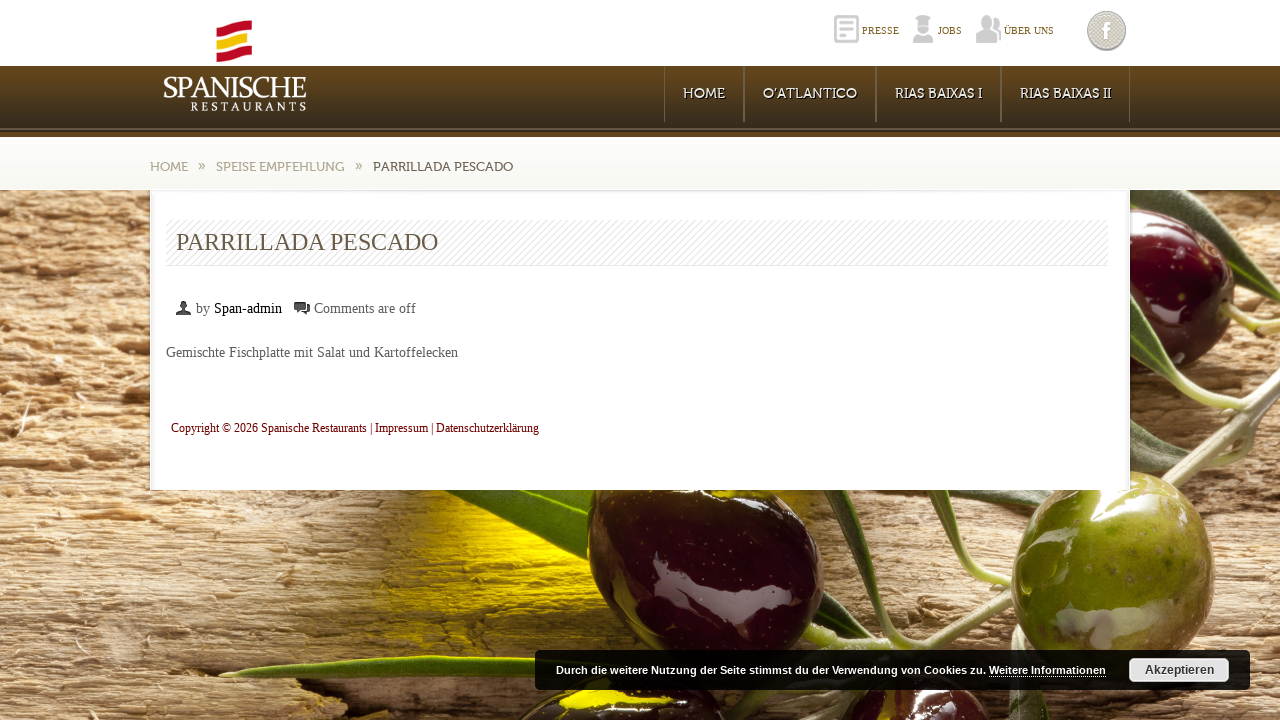

--- FILE ---
content_type: text/html; charset=UTF-8
request_url: https://www.spanische-restaurants.com/speiseempfehlung/parrillada-pescado-2/
body_size: 9097
content:
<!DOCTYPE HTML PUBLIC "-//W3C//DTD HTML 4.01//EN" "http://www.w3.org/TR/html4/strict.dtd">
<html lang="de">
<head>

<meta http-equiv="X-UA-Compatible" content="IE=EmulateIE7; IE=EmulateIE9">
<title>Spanische Restaurants Hannover  &raquo; PARRILLADA PESCADO</title>
<meta charset="UTF-8" />
<meta name='robots' content='max-image-preview:large' />
<link rel='dns-prefetch' href='//www.spanische-restaurants.com' />
<link rel="alternate" type="application/rss+xml" title="Spanische Restaurants Hannover &raquo; Feed" href="https://www.spanische-restaurants.com/feed/" />
<link rel="alternate" type="application/rss+xml" title="Spanische Restaurants Hannover &raquo; Kommentar-Feed" href="https://www.spanische-restaurants.com/comments/feed/" />
<link rel="alternate" title="oEmbed (JSON)" type="application/json+oembed" href="https://www.spanische-restaurants.com/wp-json/oembed/1.0/embed?url=https%3A%2F%2Fwww.spanische-restaurants.com%2Fspeiseempfehlung%2Fparrillada-pescado-2%2F" />
<link rel="alternate" title="oEmbed (XML)" type="text/xml+oembed" href="https://www.spanische-restaurants.com/wp-json/oembed/1.0/embed?url=https%3A%2F%2Fwww.spanische-restaurants.com%2Fspeiseempfehlung%2Fparrillada-pescado-2%2F&#038;format=xml" />
		<!-- This site uses the Google Analytics by ExactMetrics plugin v8.11.1 - Using Analytics tracking - https://www.exactmetrics.com/ -->
		<!-- Note: ExactMetrics is not currently configured on this site. The site owner needs to authenticate with Google Analytics in the ExactMetrics settings panel. -->
					<!-- No tracking code set -->
				<!-- / Google Analytics by ExactMetrics -->
		<style id='wp-img-auto-sizes-contain-inline-css' type='text/css'>
img:is([sizes=auto i],[sizes^="auto," i]){contain-intrinsic-size:3000px 1500px}
/*# sourceURL=wp-img-auto-sizes-contain-inline-css */
</style>
<style id='wp-emoji-styles-inline-css' type='text/css'>

	img.wp-smiley, img.emoji {
		display: inline !important;
		border: none !important;
		box-shadow: none !important;
		height: 1em !important;
		width: 1em !important;
		margin: 0 0.07em !important;
		vertical-align: -0.1em !important;
		background: none !important;
		padding: 0 !important;
	}
/*# sourceURL=wp-emoji-styles-inline-css */
</style>
<style id='wp-block-library-inline-css' type='text/css'>
:root{--wp-block-synced-color:#7a00df;--wp-block-synced-color--rgb:122,0,223;--wp-bound-block-color:var(--wp-block-synced-color);--wp-editor-canvas-background:#ddd;--wp-admin-theme-color:#007cba;--wp-admin-theme-color--rgb:0,124,186;--wp-admin-theme-color-darker-10:#006ba1;--wp-admin-theme-color-darker-10--rgb:0,107,160.5;--wp-admin-theme-color-darker-20:#005a87;--wp-admin-theme-color-darker-20--rgb:0,90,135;--wp-admin-border-width-focus:2px}@media (min-resolution:192dpi){:root{--wp-admin-border-width-focus:1.5px}}.wp-element-button{cursor:pointer}:root .has-very-light-gray-background-color{background-color:#eee}:root .has-very-dark-gray-background-color{background-color:#313131}:root .has-very-light-gray-color{color:#eee}:root .has-very-dark-gray-color{color:#313131}:root .has-vivid-green-cyan-to-vivid-cyan-blue-gradient-background{background:linear-gradient(135deg,#00d084,#0693e3)}:root .has-purple-crush-gradient-background{background:linear-gradient(135deg,#34e2e4,#4721fb 50%,#ab1dfe)}:root .has-hazy-dawn-gradient-background{background:linear-gradient(135deg,#faaca8,#dad0ec)}:root .has-subdued-olive-gradient-background{background:linear-gradient(135deg,#fafae1,#67a671)}:root .has-atomic-cream-gradient-background{background:linear-gradient(135deg,#fdd79a,#004a59)}:root .has-nightshade-gradient-background{background:linear-gradient(135deg,#330968,#31cdcf)}:root .has-midnight-gradient-background{background:linear-gradient(135deg,#020381,#2874fc)}:root{--wp--preset--font-size--normal:16px;--wp--preset--font-size--huge:42px}.has-regular-font-size{font-size:1em}.has-larger-font-size{font-size:2.625em}.has-normal-font-size{font-size:var(--wp--preset--font-size--normal)}.has-huge-font-size{font-size:var(--wp--preset--font-size--huge)}.has-text-align-center{text-align:center}.has-text-align-left{text-align:left}.has-text-align-right{text-align:right}.has-fit-text{white-space:nowrap!important}#end-resizable-editor-section{display:none}.aligncenter{clear:both}.items-justified-left{justify-content:flex-start}.items-justified-center{justify-content:center}.items-justified-right{justify-content:flex-end}.items-justified-space-between{justify-content:space-between}.screen-reader-text{border:0;clip-path:inset(50%);height:1px;margin:-1px;overflow:hidden;padding:0;position:absolute;width:1px;word-wrap:normal!important}.screen-reader-text:focus{background-color:#ddd;clip-path:none;color:#444;display:block;font-size:1em;height:auto;left:5px;line-height:normal;padding:15px 23px 14px;text-decoration:none;top:5px;width:auto;z-index:100000}html :where(.has-border-color){border-style:solid}html :where([style*=border-top-color]){border-top-style:solid}html :where([style*=border-right-color]){border-right-style:solid}html :where([style*=border-bottom-color]){border-bottom-style:solid}html :where([style*=border-left-color]){border-left-style:solid}html :where([style*=border-width]){border-style:solid}html :where([style*=border-top-width]){border-top-style:solid}html :where([style*=border-right-width]){border-right-style:solid}html :where([style*=border-bottom-width]){border-bottom-style:solid}html :where([style*=border-left-width]){border-left-style:solid}html :where(img[class*=wp-image-]){height:auto;max-width:100%}:where(figure){margin:0 0 1em}html :where(.is-position-sticky){--wp-admin--admin-bar--position-offset:var(--wp-admin--admin-bar--height,0px)}@media screen and (max-width:600px){html :where(.is-position-sticky){--wp-admin--admin-bar--position-offset:0px}}

/*# sourceURL=wp-block-library-inline-css */
</style><style id='global-styles-inline-css' type='text/css'>
:root{--wp--preset--aspect-ratio--square: 1;--wp--preset--aspect-ratio--4-3: 4/3;--wp--preset--aspect-ratio--3-4: 3/4;--wp--preset--aspect-ratio--3-2: 3/2;--wp--preset--aspect-ratio--2-3: 2/3;--wp--preset--aspect-ratio--16-9: 16/9;--wp--preset--aspect-ratio--9-16: 9/16;--wp--preset--color--black: #000000;--wp--preset--color--cyan-bluish-gray: #abb8c3;--wp--preset--color--white: #ffffff;--wp--preset--color--pale-pink: #f78da7;--wp--preset--color--vivid-red: #cf2e2e;--wp--preset--color--luminous-vivid-orange: #ff6900;--wp--preset--color--luminous-vivid-amber: #fcb900;--wp--preset--color--light-green-cyan: #7bdcb5;--wp--preset--color--vivid-green-cyan: #00d084;--wp--preset--color--pale-cyan-blue: #8ed1fc;--wp--preset--color--vivid-cyan-blue: #0693e3;--wp--preset--color--vivid-purple: #9b51e0;--wp--preset--gradient--vivid-cyan-blue-to-vivid-purple: linear-gradient(135deg,rgb(6,147,227) 0%,rgb(155,81,224) 100%);--wp--preset--gradient--light-green-cyan-to-vivid-green-cyan: linear-gradient(135deg,rgb(122,220,180) 0%,rgb(0,208,130) 100%);--wp--preset--gradient--luminous-vivid-amber-to-luminous-vivid-orange: linear-gradient(135deg,rgb(252,185,0) 0%,rgb(255,105,0) 100%);--wp--preset--gradient--luminous-vivid-orange-to-vivid-red: linear-gradient(135deg,rgb(255,105,0) 0%,rgb(207,46,46) 100%);--wp--preset--gradient--very-light-gray-to-cyan-bluish-gray: linear-gradient(135deg,rgb(238,238,238) 0%,rgb(169,184,195) 100%);--wp--preset--gradient--cool-to-warm-spectrum: linear-gradient(135deg,rgb(74,234,220) 0%,rgb(151,120,209) 20%,rgb(207,42,186) 40%,rgb(238,44,130) 60%,rgb(251,105,98) 80%,rgb(254,248,76) 100%);--wp--preset--gradient--blush-light-purple: linear-gradient(135deg,rgb(255,206,236) 0%,rgb(152,150,240) 100%);--wp--preset--gradient--blush-bordeaux: linear-gradient(135deg,rgb(254,205,165) 0%,rgb(254,45,45) 50%,rgb(107,0,62) 100%);--wp--preset--gradient--luminous-dusk: linear-gradient(135deg,rgb(255,203,112) 0%,rgb(199,81,192) 50%,rgb(65,88,208) 100%);--wp--preset--gradient--pale-ocean: linear-gradient(135deg,rgb(255,245,203) 0%,rgb(182,227,212) 50%,rgb(51,167,181) 100%);--wp--preset--gradient--electric-grass: linear-gradient(135deg,rgb(202,248,128) 0%,rgb(113,206,126) 100%);--wp--preset--gradient--midnight: linear-gradient(135deg,rgb(2,3,129) 0%,rgb(40,116,252) 100%);--wp--preset--font-size--small: 13px;--wp--preset--font-size--medium: 20px;--wp--preset--font-size--large: 36px;--wp--preset--font-size--x-large: 42px;--wp--preset--spacing--20: 0.44rem;--wp--preset--spacing--30: 0.67rem;--wp--preset--spacing--40: 1rem;--wp--preset--spacing--50: 1.5rem;--wp--preset--spacing--60: 2.25rem;--wp--preset--spacing--70: 3.38rem;--wp--preset--spacing--80: 5.06rem;--wp--preset--shadow--natural: 6px 6px 9px rgba(0, 0, 0, 0.2);--wp--preset--shadow--deep: 12px 12px 50px rgba(0, 0, 0, 0.4);--wp--preset--shadow--sharp: 6px 6px 0px rgba(0, 0, 0, 0.2);--wp--preset--shadow--outlined: 6px 6px 0px -3px rgb(255, 255, 255), 6px 6px rgb(0, 0, 0);--wp--preset--shadow--crisp: 6px 6px 0px rgb(0, 0, 0);}:where(.is-layout-flex){gap: 0.5em;}:where(.is-layout-grid){gap: 0.5em;}body .is-layout-flex{display: flex;}.is-layout-flex{flex-wrap: wrap;align-items: center;}.is-layout-flex > :is(*, div){margin: 0;}body .is-layout-grid{display: grid;}.is-layout-grid > :is(*, div){margin: 0;}:where(.wp-block-columns.is-layout-flex){gap: 2em;}:where(.wp-block-columns.is-layout-grid){gap: 2em;}:where(.wp-block-post-template.is-layout-flex){gap: 1.25em;}:where(.wp-block-post-template.is-layout-grid){gap: 1.25em;}.has-black-color{color: var(--wp--preset--color--black) !important;}.has-cyan-bluish-gray-color{color: var(--wp--preset--color--cyan-bluish-gray) !important;}.has-white-color{color: var(--wp--preset--color--white) !important;}.has-pale-pink-color{color: var(--wp--preset--color--pale-pink) !important;}.has-vivid-red-color{color: var(--wp--preset--color--vivid-red) !important;}.has-luminous-vivid-orange-color{color: var(--wp--preset--color--luminous-vivid-orange) !important;}.has-luminous-vivid-amber-color{color: var(--wp--preset--color--luminous-vivid-amber) !important;}.has-light-green-cyan-color{color: var(--wp--preset--color--light-green-cyan) !important;}.has-vivid-green-cyan-color{color: var(--wp--preset--color--vivid-green-cyan) !important;}.has-pale-cyan-blue-color{color: var(--wp--preset--color--pale-cyan-blue) !important;}.has-vivid-cyan-blue-color{color: var(--wp--preset--color--vivid-cyan-blue) !important;}.has-vivid-purple-color{color: var(--wp--preset--color--vivid-purple) !important;}.has-black-background-color{background-color: var(--wp--preset--color--black) !important;}.has-cyan-bluish-gray-background-color{background-color: var(--wp--preset--color--cyan-bluish-gray) !important;}.has-white-background-color{background-color: var(--wp--preset--color--white) !important;}.has-pale-pink-background-color{background-color: var(--wp--preset--color--pale-pink) !important;}.has-vivid-red-background-color{background-color: var(--wp--preset--color--vivid-red) !important;}.has-luminous-vivid-orange-background-color{background-color: var(--wp--preset--color--luminous-vivid-orange) !important;}.has-luminous-vivid-amber-background-color{background-color: var(--wp--preset--color--luminous-vivid-amber) !important;}.has-light-green-cyan-background-color{background-color: var(--wp--preset--color--light-green-cyan) !important;}.has-vivid-green-cyan-background-color{background-color: var(--wp--preset--color--vivid-green-cyan) !important;}.has-pale-cyan-blue-background-color{background-color: var(--wp--preset--color--pale-cyan-blue) !important;}.has-vivid-cyan-blue-background-color{background-color: var(--wp--preset--color--vivid-cyan-blue) !important;}.has-vivid-purple-background-color{background-color: var(--wp--preset--color--vivid-purple) !important;}.has-black-border-color{border-color: var(--wp--preset--color--black) !important;}.has-cyan-bluish-gray-border-color{border-color: var(--wp--preset--color--cyan-bluish-gray) !important;}.has-white-border-color{border-color: var(--wp--preset--color--white) !important;}.has-pale-pink-border-color{border-color: var(--wp--preset--color--pale-pink) !important;}.has-vivid-red-border-color{border-color: var(--wp--preset--color--vivid-red) !important;}.has-luminous-vivid-orange-border-color{border-color: var(--wp--preset--color--luminous-vivid-orange) !important;}.has-luminous-vivid-amber-border-color{border-color: var(--wp--preset--color--luminous-vivid-amber) !important;}.has-light-green-cyan-border-color{border-color: var(--wp--preset--color--light-green-cyan) !important;}.has-vivid-green-cyan-border-color{border-color: var(--wp--preset--color--vivid-green-cyan) !important;}.has-pale-cyan-blue-border-color{border-color: var(--wp--preset--color--pale-cyan-blue) !important;}.has-vivid-cyan-blue-border-color{border-color: var(--wp--preset--color--vivid-cyan-blue) !important;}.has-vivid-purple-border-color{border-color: var(--wp--preset--color--vivid-purple) !important;}.has-vivid-cyan-blue-to-vivid-purple-gradient-background{background: var(--wp--preset--gradient--vivid-cyan-blue-to-vivid-purple) !important;}.has-light-green-cyan-to-vivid-green-cyan-gradient-background{background: var(--wp--preset--gradient--light-green-cyan-to-vivid-green-cyan) !important;}.has-luminous-vivid-amber-to-luminous-vivid-orange-gradient-background{background: var(--wp--preset--gradient--luminous-vivid-amber-to-luminous-vivid-orange) !important;}.has-luminous-vivid-orange-to-vivid-red-gradient-background{background: var(--wp--preset--gradient--luminous-vivid-orange-to-vivid-red) !important;}.has-very-light-gray-to-cyan-bluish-gray-gradient-background{background: var(--wp--preset--gradient--very-light-gray-to-cyan-bluish-gray) !important;}.has-cool-to-warm-spectrum-gradient-background{background: var(--wp--preset--gradient--cool-to-warm-spectrum) !important;}.has-blush-light-purple-gradient-background{background: var(--wp--preset--gradient--blush-light-purple) !important;}.has-blush-bordeaux-gradient-background{background: var(--wp--preset--gradient--blush-bordeaux) !important;}.has-luminous-dusk-gradient-background{background: var(--wp--preset--gradient--luminous-dusk) !important;}.has-pale-ocean-gradient-background{background: var(--wp--preset--gradient--pale-ocean) !important;}.has-electric-grass-gradient-background{background: var(--wp--preset--gradient--electric-grass) !important;}.has-midnight-gradient-background{background: var(--wp--preset--gradient--midnight) !important;}.has-small-font-size{font-size: var(--wp--preset--font-size--small) !important;}.has-medium-font-size{font-size: var(--wp--preset--font-size--medium) !important;}.has-large-font-size{font-size: var(--wp--preset--font-size--large) !important;}.has-x-large-font-size{font-size: var(--wp--preset--font-size--x-large) !important;}
/*# sourceURL=global-styles-inline-css */
</style>

<style id='classic-theme-styles-inline-css' type='text/css'>
/*! This file is auto-generated */
.wp-block-button__link{color:#fff;background-color:#32373c;border-radius:9999px;box-shadow:none;text-decoration:none;padding:calc(.667em + 2px) calc(1.333em + 2px);font-size:1.125em}.wp-block-file__button{background:#32373c;color:#fff;text-decoration:none}
/*# sourceURL=/wp-includes/css/classic-themes.min.css */
</style>
<link rel='stylesheet' id='default-style-css' href='https://www.spanische-restaurants.com/wp-content/themes/fine-food-child/style.css?ver=6.9' type='text/css' media='all' />
<link rel='stylesheet' id='shortcode-css' href='https://www.spanische-restaurants.com/wp-content/themes/fine-food/frontend/css/shortcode.css?ver=6.9' type='text/css' media='all' />
<link rel='stylesheet' id='responsive-css' href='https://www.spanische-restaurants.com/wp-content/themes/fine-food/frontend/css/responsive.css?ver=6.9' type='text/css' media='all' />
<script type="text/javascript" src="https://www.spanische-restaurants.com/wp-includes/js/jquery/jquery.min.js?ver=3.7.1" id="jquery-core-js"></script>
<script type="text/javascript" src="https://www.spanische-restaurants.com/wp-includes/js/jquery/jquery-migrate.min.js?ver=3.4.1" id="jquery-migrate-js"></script>
<script type="text/javascript" src="https://www.spanische-restaurants.com/wp-content/themes/fine-food-child/js/custom_script.js?ver=6.9" id="uma-ff-script-js"></script>
<link rel="https://api.w.org/" href="https://www.spanische-restaurants.com/wp-json/" /><link rel="EditURI" type="application/rsd+xml" title="RSD" href="https://www.spanische-restaurants.com/xmlrpc.php?rsd" />
<meta name="generator" content="WordPress 6.9" />
<link rel='shortlink' href='https://www.spanische-restaurants.com/?p=1529' />
<link rel="canonical" href="https://www.spanische-restaurants.com/speiseempfehlung/parrillada-pescado-2/" />

<style type="text/css" id="custom-background-css">
body.custom-background { background-color: #ffffff; }
</style>
	<link rel="icon" href="https://www.spanische-restaurants.com/wp-content/uploads/2023/02/cropped-Unbenannt-1-32x32.jpg" sizes="32x32" />
<link rel="icon" href="https://www.spanische-restaurants.com/wp-content/uploads/2023/02/cropped-Unbenannt-1-192x192.jpg" sizes="192x192" />
<link rel="apple-touch-icon" href="https://www.spanische-restaurants.com/wp-content/uploads/2023/02/cropped-Unbenannt-1-180x180.jpg" />
<meta name="msapplication-TileImage" content="https://www.spanische-restaurants.com/wp-content/uploads/2023/02/cropped-Unbenannt-1-270x270.jpg" />
	<meta name="viewport" content="initial-scale=1.0, width=device-width, height=device-height, minimum-scale=1.0, maximum-scale=1.0, user-scalable=no" />
	<link rel='stylesheet' id='googleFonts-css' href='http://fonts.googleapis.com/css?family=Lato&#038;ver=6.9' type='text/css' media='all' />
<link rel='stylesheet' id='googleFonts-heading-css' href='http://fonts.googleapis.com/css?family=Goudy+Bookletter+1911&#038;ver=6.9' type='text/css' media='all' />
<link rel='stylesheet' id='basecss-css' href='https://www.spanische-restaurants.com/wp-content/plugins/eu-cookie-law/css/style.css?ver=6.9' type='text/css' media='all' />
</head>
<body class="wp-singular speiseempfehlung-template-default single single-speiseempfehlung postid-1529 custom-background wp-theme-fine-food wp-child-theme-fine-food-child">
<div class="wrapper ">
	<div class="main-holder">
		<div class="top_icon">

					
					<ul class="social-list">
			<li class="fb"><a href="https://www.facebook.com/SpanischeRestaurantsHannover/">Facebook</a></li>																																			</ul>
						<ul class="social-list top-static-menu">
				<!--<li><a href="/kategorie/spanische-kueche/"><span class="bgimg" style="background-image: url('https://www.spanische-restaurants.com/wp-content/themes/fine-food-child/img/gabelmesser_icon.png');"></span><span class="text">DIE SPANISCHE K&Uuml;CHE</span></a></li>-->
				<!--<li><a href="/kategorie/weine-aus-spanien/"><span class="bgimg" style="background-image: url('https://www.spanische-restaurants.com/wp-content/themes/fine-food-child/img/weinglas_icon.png');"></span><span class="text">WEINE AUS SPANIEN</span></a></li>-->
				<li><a href="/presse/"><span class="bgimg" style="background-image: url('https://www.spanische-restaurants.com/wp-content/themes/fine-food-child/img/presse_icon.png');"></span><span class="text" style="padding-left: 3px;">PRESSE</span></a></li>
				<li><a href="/stellenangebote/"><span class="bgimg" style="background-image: url('https://www.spanische-restaurants.com/wp-content/themes/fine-food-child/img/jobs_icon.png');"></span><span class="text">JOBS</span></a></li>
				<li><a href="/ueber-uns/"><span class="bgimg" style="background-image: url('https://www.spanische-restaurants.com/wp-content/themes/fine-food-child/img/ueber_uns_icon.png');"></span><span class="text"  style="padding-left: 3px;">&Uuml;BER UNS</span></a></li>
			</ul>
			&nbsp;
		</div>
	</div>	

	<div class="logo-menu-container">
	<div id="logo_container">
		<h1 id="logo">
						<a href="https://www.spanische-restaurants.com">
				<img class="logo_img" width="152" height="150" src="https://www.spanische-restaurants.com/wp-content/uploads/2017/11/logo_064.png" alt="Spanische Restaurants Hannover">
			</a>
		</h1>
	</div>
  <!-- header -->
  <div id="header">
    <div class="main-holder">
		<!--Navigation Start -->
		<div class="nav">
				
			
			<div id="mymenu" class="1529">
			<ul id="menusection" class="menusection"><li id="menu-item-405" class="menu-item menu-item-type-custom menu-item-object-custom menu-item-405"><a href="/">Home</a></li>
<li id="menu-item-1890" class="menu-item menu-item-type-post_type menu-item-object-page menu-item-1890"><a href="https://www.spanische-restaurants.com/oatlantico/">O’Atlantico</a></li>
<li id="menu-item-1891" class="menu-item menu-item-type-post_type menu-item-object-page menu-item-1891"><a href="https://www.spanische-restaurants.com/rias-baixas-i/">RIAS BAIXAS I</a></li>
<li id="menu-item-1892" class="menu-item menu-item-type-post_type menu-item-object-page menu-item-1892"><a href="https://www.spanische-restaurants.com/rias-baixas-ii/">RIAS BAIXAS II</a></li>
</ul>			
			</div>
		      </div>
	  <!--Navigation ENds -->
    </div>
  </div>  
 </div> 
 <div class="clear"></div><div class="sloganwrapper">
	<div class="main-holder ">
		<ul class="breadcrumb" id="crumbs"><li><a href="https://www.spanische-restaurants.com">Home</a> </li> <li><a href="https://www.spanische-restaurants.com/speiseempfehlung/">Speise Empfehlung</a>  </li><li class="current">PARRILLADA PESCADO</li></div>	</div>
</div>
  <!-- Content -->
<section class="main-content">
	<div class="responsive-bg">
		<span class="top-bg"></span>
		<div class="holder-container inner-page">
			<section class="grid-holder">
				<section class="grid w-padd">
										<div id="post-1529" class="column forth-fourth-col holder-container inner-page">
						<div class="post-1529 speiseempfehlung type-speiseempfehlung status-publish has-post-thumbnail hentry">
						<h2 class="heading">PARRILLADA PESCADO</h2>
						<figure class="blog_featured_image"></figure>							<div class="clear"></div>
							<ul class="b-top-links">
								<li class="author-name">by <a href="https://www.spanische-restaurants.com/author/span-admin/">Span-admin</a></li>
								<li class="pic-icon">								 </li>
								<li class="c-icon"><span>Comments are off</span></li>
								<li class="post-date"></li>
								<li class="tags">
																		 
								</li>
							</ul>
							<p>Gemischte Fischplatte mit Salat und Kartoffelecken</p>
						</div>
					</div>
											   
				</section>
			</section>
		</div>
	</div>
	
<div class="clear"></div>

<div class="clear"></div>
<div style="padding-left: 25px; color: #6f0300;"><p>Copyright &copy; 2026 Spanische Restaurants | <a href="/impressum/" style="color:#6f0300;">Impressum</a> | <a href="/datenschutzerklaerung/" style="color:#6f0300;">Datenschutzerklärung</a></p></div>
<div class="clear"></div>
 <section class="footer-top"  style="display: none;">
 <article class="footer_gallery"  style="display: none;"></article>
      <div class="footer-inner"  style="display: none;">
	  <figure class="column head_footer"> 
	  &nbsp;
	  </figure>
	  		<div class="f-column first_child">
		      
		</div>
		<div class="f-column">
		      
		</div> 
		<div class="f-column">
		      
		</div>   
		      </div>
	  <!-- footer -->
	  <footer id="footer" class="footer_new">
		<div class="copy-right">
					<img class="footer-logo" width="" height="" src="" alt="" />
		  <p>Copyright &copy; 2026 Spanische Restaurants | <a href="/impressum/">Datenschutzerklärung & Impressum</a></p>
		</div>		
	  </footer>
    </section>
  </section>
</div>

<script type="speculationrules">
{"prefetch":[{"source":"document","where":{"and":[{"href_matches":"/*"},{"not":{"href_matches":["/wp-*.php","/wp-admin/*","/wp-content/uploads/*","/wp-content/*","/wp-content/plugins/*","/wp-content/themes/fine-food-child/*","/wp-content/themes/fine-food/*","/*\\?(.+)"]}},{"not":{"selector_matches":"a[rel~=\"nofollow\"]"}},{"not":{"selector_matches":".no-prefetch, .no-prefetch a"}}]},"eagerness":"conservative"}]}
</script>
<style type="text/css">
#logo{
left:10px;top:-50px;}
		body{
			background:url(https://www.spanische-restaurants.com/wp-content/uploads/2015/07/bg11.jpg);
			background-repeat:no-repeat;
			background-position:top center;
			background-attachment:fixed;
			background-size:100%;
		}	
				h1{
	font-size:24px !important;
	}
			h2{
	font-size:24px !important;
	}
			h3{
	font-size:16px !important;
	}
			h4{
	font-size:14px !important;
	}
			h5{
	font-size:12px !important;
	}
			h6{
	font-size:10px !important;
	}
			body{
	font-size:12px !important;
	}
			body{
	font-family:"Lato" !important;
	}
		h1, h2, h3, h4, h5, h6{
	font-family:"Goudy Bookletter 1911" !important;
	}
		.sloganwrapper{
		background:#6b5c48 !important;
	}
	
	.banner-bottom{
		color:#6b5c48 !important;
	}

	.holder-container h2 {
	color:#6b5c48 !important;
	}

	.holder-container h3 {
	color:#6b5c48 !important;
	}

	.homeorange .ui-datepicker-calendar .ui-state-active {

	}

	.img-det em.price{
	color: #6b5c48 !important;
	}

	special-list .c-link{
	color: #6b5c48 !important;
	}

	h4.heading {
	color:#6b5c48 !important;
	}

	.fc-event-skin {
	border-color: #6b5c48 !important; /* default BORDER color */
	background-color: #6b5c48 !important; /* default BACKGROUND color */
	color: #fff !important; /* default TEXT color */
	}

	#wp-calendar thead{
	background-color: #6b5c48 !important; /* default BACKGROUND color */
	}

	.event_title a{
	background-color: #6b5c48 !important; /* default BACKGROUND color */
	}
	.bannerbtn,
	.newsletter-button,
	.form-submit input[type="submit"],
	#frm_newsletter button
	{
	background:#6b5c48 !important;
	text-shadow:1px 1px 0 #6b5c48 !important;
	border:1px solid #6b5c48 !important;
	}
	.pager li.current{
	background:#6b5c48 !important;
	border:1px solid #6b5c48 !important;
	}
	#tweets a{
	color:#6b5c48 !important;
	}
	#header{	
		background:#6b5c48 !important;
	}
	 .nav ul li a:hover{background-color: #6b5c48 !important;} 
	.typekit-badge{
	display:none !important;
	}
	</style>
	<script type="text/javascript" src="https://www.spanische-restaurants.com/wp-includes/js/comment-reply.min.js?ver=6.9" id="comment-reply-js" async="async" data-wp-strategy="async" fetchpriority="low"></script>
<script type="text/javascript" src="https://www.spanische-restaurants.com/wp-content/themes/fine-food/frontend/js/frontend_scripts.js?ver=1.0" id="cp-scripts-js"></script>
<script type="text/javascript" id="eucookielaw-scripts-js-extra">
/* <![CDATA[ */
var eucookielaw_data = {"euCookieSet":"","autoBlock":"0","expireTimer":"0","scrollConsent":"0","networkShareURL":"","isCookiePage":"","isRefererWebsite":""};
//# sourceURL=eucookielaw-scripts-js-extra
/* ]]> */
</script>
<script type="text/javascript" src="https://www.spanische-restaurants.com/wp-content/plugins/eu-cookie-law/js/scripts.js?ver=3.1.6" id="eucookielaw-scripts-js"></script>
<script id="wp-emoji-settings" type="application/json">
{"baseUrl":"https://s.w.org/images/core/emoji/17.0.2/72x72/","ext":".png","svgUrl":"https://s.w.org/images/core/emoji/17.0.2/svg/","svgExt":".svg","source":{"concatemoji":"https://www.spanische-restaurants.com/wp-includes/js/wp-emoji-release.min.js?ver=6.9"}}
</script>
<script type="module">
/* <![CDATA[ */
/*! This file is auto-generated */
const a=JSON.parse(document.getElementById("wp-emoji-settings").textContent),o=(window._wpemojiSettings=a,"wpEmojiSettingsSupports"),s=["flag","emoji"];function i(e){try{var t={supportTests:e,timestamp:(new Date).valueOf()};sessionStorage.setItem(o,JSON.stringify(t))}catch(e){}}function c(e,t,n){e.clearRect(0,0,e.canvas.width,e.canvas.height),e.fillText(t,0,0);t=new Uint32Array(e.getImageData(0,0,e.canvas.width,e.canvas.height).data);e.clearRect(0,0,e.canvas.width,e.canvas.height),e.fillText(n,0,0);const a=new Uint32Array(e.getImageData(0,0,e.canvas.width,e.canvas.height).data);return t.every((e,t)=>e===a[t])}function p(e,t){e.clearRect(0,0,e.canvas.width,e.canvas.height),e.fillText(t,0,0);var n=e.getImageData(16,16,1,1);for(let e=0;e<n.data.length;e++)if(0!==n.data[e])return!1;return!0}function u(e,t,n,a){switch(t){case"flag":return n(e,"\ud83c\udff3\ufe0f\u200d\u26a7\ufe0f","\ud83c\udff3\ufe0f\u200b\u26a7\ufe0f")?!1:!n(e,"\ud83c\udde8\ud83c\uddf6","\ud83c\udde8\u200b\ud83c\uddf6")&&!n(e,"\ud83c\udff4\udb40\udc67\udb40\udc62\udb40\udc65\udb40\udc6e\udb40\udc67\udb40\udc7f","\ud83c\udff4\u200b\udb40\udc67\u200b\udb40\udc62\u200b\udb40\udc65\u200b\udb40\udc6e\u200b\udb40\udc67\u200b\udb40\udc7f");case"emoji":return!a(e,"\ud83e\u1fac8")}return!1}function f(e,t,n,a){let r;const o=(r="undefined"!=typeof WorkerGlobalScope&&self instanceof WorkerGlobalScope?new OffscreenCanvas(300,150):document.createElement("canvas")).getContext("2d",{willReadFrequently:!0}),s=(o.textBaseline="top",o.font="600 32px Arial",{});return e.forEach(e=>{s[e]=t(o,e,n,a)}),s}function r(e){var t=document.createElement("script");t.src=e,t.defer=!0,document.head.appendChild(t)}a.supports={everything:!0,everythingExceptFlag:!0},new Promise(t=>{let n=function(){try{var e=JSON.parse(sessionStorage.getItem(o));if("object"==typeof e&&"number"==typeof e.timestamp&&(new Date).valueOf()<e.timestamp+604800&&"object"==typeof e.supportTests)return e.supportTests}catch(e){}return null}();if(!n){if("undefined"!=typeof Worker&&"undefined"!=typeof OffscreenCanvas&&"undefined"!=typeof URL&&URL.createObjectURL&&"undefined"!=typeof Blob)try{var e="postMessage("+f.toString()+"("+[JSON.stringify(s),u.toString(),c.toString(),p.toString()].join(",")+"));",a=new Blob([e],{type:"text/javascript"});const r=new Worker(URL.createObjectURL(a),{name:"wpTestEmojiSupports"});return void(r.onmessage=e=>{i(n=e.data),r.terminate(),t(n)})}catch(e){}i(n=f(s,u,c,p))}t(n)}).then(e=>{for(const n in e)a.supports[n]=e[n],a.supports.everything=a.supports.everything&&a.supports[n],"flag"!==n&&(a.supports.everythingExceptFlag=a.supports.everythingExceptFlag&&a.supports[n]);var t;a.supports.everythingExceptFlag=a.supports.everythingExceptFlag&&!a.supports.flag,a.supports.everything||((t=a.source||{}).concatemoji?r(t.concatemoji):t.wpemoji&&t.twemoji&&(r(t.twemoji),r(t.wpemoji)))});
//# sourceURL=https://www.spanische-restaurants.com/wp-includes/js/wp-emoji-loader.min.js
/* ]]> */
</script>
<!-- Eu Cookie Law 3.1.6 --><div class="pea_cook_wrapper pea_cook_bottomright" style="color:#FFFFFF;background:rgb(0,0,0);background: rgba(0,0,0,0.85);"><p>Durch die weitere Nutzung der Seite stimmst du der Verwendung von Cookies zu. <a style="color:#FFFFFF;" href="#" id="fom">Weitere Informationen</a> <button id="pea_cook_btn" class="pea_cook_btn">Akzeptieren</button></p></div><div class="pea_cook_more_info_popover"><div class="pea_cook_more_info_popover_inner" style="color:#FFFFFF;background-color: rgba(0,0,0,0.9);"><p>Die Cookie-Einstellungen auf dieser Website sind auf "Cookies zulassen" eingestellt, um das beste Surferlebnis zu ermöglichen. Wenn du diese Website ohne Änderung der Cookie-Einstellungen verwendest oder auf "Akzeptieren" klickst, erklärst du sich damit einverstanden.</p><p><a style="color:#FFFFFF;" href="#" id="pea_close">Schließen</a></p></div></div>
  </body>
</html>

--- FILE ---
content_type: text/css
request_url: https://www.spanische-restaurants.com/wp-content/themes/fine-food/frontend/css/shortcode.css?ver=6.9
body_size: 26439
content:
@charset "utf-8";
/* CSS Document */

/* Alert Boxes
=========================================================*/
.message-box-wrapper {
	padding:12px 20px 12px 55px;
	position:relative;
	margin-bottom:19px;
	-webkit-box-sizing:border-box;
	-moz-box-sizing:border-box;
	box-sizing:border-box;	
}
.message-box-content{
	width:100%;
	-webkit-box-sizing:border-box;
	-moz-box-sizing:border-box;
	box-sizing:border-box;	
}
.message-box-wrapper .message-box-title{
	margin:0;
}
.message-box-wrapper.red{
	background-image: url(../../images/error000.png);
	background-position: 2% 50%;
	background-repeat: no-repeat;
	background-color: #fff1f2;
	color: #c98f92;
}

.message-box-wrapper.green {
	background-image: url(../../images/success0.png);
	background-position: 2% 50%;
	background-repeat: no-repeat;
	background-color: #f4ffdf;
	color: #94b654;
}

.message-box-wrapper.blue {
	background-image: url(../../images/info0000.png);
	background-position: 2% 50%;
	background-repeat: no-repeat;
	background-color: #e4f7ff;
	color: #699fb6;
}

.message-box-wrapper.yellow {
	background-image: url(../../images/notice00.png);
	background-position: 2% 50%;
	background-repeat: no-repeat;
	background-color: #fdf7d5;
	color: #c49a51;
}

.close { width:18px; height:18px; position:absolute; right: 15px; top: 15px; cursor:pointer; }

.error .close   { background:url(../images/error-cl.png) no-repeat; }
.success .close { background:url(../images/success-.png) no-repeat; }
.info .close    { background:url(../images/info-clo.png) no-repeat; }
.notice .close  { background:url(../images/notice-c.png) no-repeat; }
/* Accordion
=========================================================*/
.ui-accordion .ui-accordion-header {
	display: block; 
	cursor: pointer; 
	position: relative; 
	zoom: 1; 
}
.accordion{
	margin:0px;
	padding:0px;
}
.accordion h3 {
	border: 1px solid #EBEBEB;
    margin-bottom: 7px;
	background:#F3F3EB;
	padding: 8px 8px 8px 15px;
    width: 95%;
	line-height:23px;
}
.accordion h3 a{
	color:#2E1308;
	font-size:16px;
}
.accordion .accordion-content {
	padding:0 15px 0px;
	line-height:21px;
	margin:0px 0px 20px;
}

.accordion .ui-icon-triangle-1-e {
	background:url(../../images/plus-icons.jpg) no-repeat 0 0;
	width: 16px;
	height: 16px;
	float: right;
    margin-top: 4px;
}

.accordion .ui-icon-triangle-1-s {
	background:url(../../images/min-icons.jpg) no-repeat 0 0;
	height: 14px;
    margin-top: 4px;
    width: 15px;
	float: right;
}

.ui-accordion .ui-accordion-header .ui-accordion-header-icon {
	position: absolute;
	right: .5em;
	top: 50%;
	margin-top: -8px; 
}

.ui-accordion .ui-accordion-content {
	overflow: hidden;
	zoom: 1; 
}
/* Progress Bar
=========================================================*/
.meter {
	background:#645851;
}
.meter > span{
	background:#473f3a;
}
.progress-bar{
	margin:0;
	padding:0;
}
.progress-bar h5 {
	margin:0 0 8px;
}

.progress-bar li {
	margin-bottom:12px;
	list-style:none;
}

.meter { 
	height: 23px; 
	position: relative;
}

.meter > span {
	display: block;
	height: 100%;
	position: relative;
	overflow: hidden;
}

.meter > span:after, .animate > span > span {
	content: "";
	position: absolute;
	top: 0; 
	left: 0; 
	bottom: 0; 
	right: 0;
	overflow: hidden;
}

.animate > span:after {
	display: none;
}

/* Buttons
=========================================================*/
.button {
	display:inline-block;
	margin:8px 10px 8px 0;
	border:none;
	cursor:pointer;
	text-shadow:none !important;
	color:#fff;
	background:#C45C27;
}
.button:hover{
	text-decoration:none;
}
.button.small {
	padding: 10px 10px;
}

.button.medium {
	padding: 12px 13px;
}

.button.large {
	padding: 13px 20px;
}

/* Tabs
=========================================================*/

/* horizontal tabs */
#horizontal-tabs {
	margin-bottom:15px;
}

#horizontal-tabs ul.tabs {
	overflow:hidden;
	margin:0;
	padding:0;
}
#horizontal-tabs ul.tabs li {
	float:left;
	padding:9px 18px;
	cursor:pointer;
	color:#2e1308;
	font: normal 13px TrocchiRegular;
	list-style:none;
	margin-right:2px;
}
#horizontal-tabs ul.tabs li.current{
	color:#c45c27;
	padding: 10px 18px;
}
#horizontal-tabs .tabscontent {
	padding:15px;
	display:none;
    overflow: hidden;
}

#horizontal-tabs .tabscontent.no-padding {
	padding-left:0; padding-right:0;
}


#horizontal-tabs.tabs ul {
	overflow:hidden;
	margin:0;
	padding:0;
}
#horizontal-tabs.tabs ul li {
	float:left;
	padding:9px 18px;
	cursor:pointer;
	color:#2e1308;
	font: normal 13px TrocchiRegular;
	list-style:none;
	margin-right:2px;
}
#horizontal-tabs.tabs ul li.current{
	color:#c45c27;
	padding: 10px 18px;
}
#horizontal-tabs.tabs .tabscontent {
	padding:15px;
	display:none;
    overflow: hidden;
}

/* vertical tabs */
#vertical-tabs {
	margin-bottom:15px;
}

#vertical-tabs .contents {
	float:right;
	width:66%;
}

#vertical-tabs ul.tabs {
	overflow:hidden;
	width:34%;
	float:left;
	margin:0;
	padding:0;
}

#vertical-tabs ul.tabs li {
	display:inline-block;
	padding:12px 20px;
	margin-bottom:4px;
	cursor:pointer;
	width:100%;
	color:#2E1308;
	font: normal 13px TrocchiRegular;
}
#vertical-tabs.tabs ul li.ui-tabs-active a{
	color:#C45C27;
}
#vertical-tabs .tabscontent {
	padding:15px;
	display:none;
}

/* Dropcaps
=========================================================*/
.shortcode-dropcap  {
	padding:5px 10px;
	float: left;
    margin: 5px 5px 0 0;
	color:#fff;
}
.dropcap.color{
	background:#645851;
}
/* Toggle
=========================================================*/
#toggle-view{
	margin:0;
	padding:0;
	list-style:none;
}
#toggle-view span.link{
	color:#fff;
}
#toggle-view li {
	position:relative;
	cursor:pointer;
	margin-bottom:15px;
}
#toggle-view li h3{
    padding:2px 10px;
	color:#fff;
	font-size:13px;
	background:#645851;
	width:96%;
}
#toggle-view span.link {
	position:absolute;
	right:10px; 
	top:6px;
}

#toggle-view .panel {
	padding:10px;
	display:none;
}
/* Blockquote
=========================================================*/
blockquote{
	background:url("../images/blockqou.png") no-repeat 0 0 ;
	background-repeat:no-repeat;
	background-position:16px 20px;
	padding:15px 15px 15px 51px;
	margin:0;
}
.blockquote-style{
	background:url("../images/blockqou.png") no-repeat 0 0 ;
	background-repeat:no-repeat;
	background-position:16px 20px;
	padding:15px 15px 15px 51px;
	margin:0;
}
.quote-center{
text-align:center;
}
.cp-code{
overflow:hidden;
}
.quote-right{
text-align:right;
overflow:hidden;
}
.quote-left{
text-align:left;
}
/* Info Box
=========================================================*/
.cp-code {
	padding:20px;
	overflow:hidden;
		-webkit-box-sizing:border-box;
	-moz-box-sizing:border-box;
	box-sizing:border-box;
}

/* Highlight & Tooltips
=========================================================*/
.box {
	padding:15px;
}
.box a{
	color:#2C2525;
}
.colorTip{
	/* This class is assigned to the color tip span by jQuery */
	display:none;
	position:absolute;	
	left:50%;
	top:-30px;
	padding:6px;	
	background-color:white;
	font-size:11px;
	font-style:normal;
	line-height:1;
	text-decoration:none;
	text-align:center;
	text-shadow:0 0 1px white;
	white-space:nowrap;
	
	-moz-border-radius:2px;
	-webkit-border-radius:2px;
	border-radius:2px;
}

.pointyTip,.pointyTipShadow{
	/* Setting a thick transparent border on a 0x0 div to create a triangle */
	border:6px solid transparent;
	bottom:-12px;
	height:0;
	left:50%;
	margin-left:-6px;
	position:absolute;
	width:0;
}

.pointyTipShadow{
	/* The shadow tip is 1px larger, so it acts as a border to the tip */
	border-width:7px;
	bottom:-14px;
	margin-left:-7px;
}

.colorTipContainer{
	position:relative;
	text-decoration:none !important;
	display:inline-block;
}

.white .pointyTip{ border-top-color:white;}
.white .pointyTipShadow{ border-top-color:#ddd;}
.white .colorTip{
	background-color:white;
	border:1px solid #DDDDDD;
	color:#555555;
}

.yellow .pointyTip{ border-top-color:#f9f2ba;}
.yellow .pointyTipShadow{ border-top-color:#e9d315;}
.yellow .colorTip{
	background-color:#f9f2ba;
	border:1px solid #e9d315;
	color:#5b5316;
}

.black .pointyTip{ border-top-color:#333;}
.black .pointyTipShadow{ border-top-color:#111;}
.black .colorTip{
	background-color:#333;
	border:1px solid #111;
	color:#fcfcfc;
	text-shadow:none;
}
/* List Styles
=========================================================*/
.list-styles ul{
	margin:0;
	padding:0;
	list-style:none;
}
.shortcode-list-square li a, .shortcode-list-check li a, .shortcode-list-plus li a, .shortcode-list-arrow li a, .shortcode-list-cross li a, .shortcode-list-star li a, .shortcode-list-minus li a, .shortcode-list-arrow2 li a, .shortcode-list-circle li a{
	color:#595959;
}
.shortcode-list-square li, .shortcode-list-check li, .shortcode-list-plus li, .shortcode-list-arrow li, .shortcode-list-cross li, .shortcode-list-star li, .shortcode-list-minus li, .shortcode-list-arrow2 li, .shortcode-list-circle li{
	padding:5px 5px 5px 15px;
	line-height:20px;
}
.shortcode-list-square li:hover, .shortcode-list-check li:hover, .shortcode-list-plus li:hover, .shortcode-list-arrow li:hover, .shortcode-list-cross li:hover, .shortcode-list-star li:hover, .shortcode-list-minus li:hover, .shortcode-list-arrow2 li:hover, .shortcode-list-circle li:hover{
	padding-left:18px;
	background-position:1% 50%;
}

.shortcode-list-square li { background:url(../../images/square00.png) no-repeat; background-position:0 50%; }
.shortcode-list-check li { background:url(../../images/check000.png) no-repeat; background-position:0 50%; }
.shortcode-list-plus li { background:url(../../images/plus0000.png) no-repeat; background-position:0 50%; }
.shortcode-list-arrow li { background:url(../../images/arrow000.png) no-repeat; background-position:0 50%; }
.shortcode-list-cross li { background:url(../../images/cross000.png) no-repeat; background-position:0 50%; }
.shortcode-list-star li { background:url(../../images/star0000.png) no-repeat; background-position:0 50%; }
.shortcode-list-minus li { background:url(../../images/minus000.png) no-repeat; background-position:0 50%; }
.shortcode-list-arrow2 li { background:url(../../images/arrow200.png) no-repeat; background-position:0 50%; }
.shortcode-list-circle li { background:url(../../images/circle00.png) no-repeat; background-position:0 50%; }
.shortcode-list ul {
	padding:0px;
	margin:0px 10px;
}
.shortcode-list ul li{
	list-style:none;
}
/* Pagination
=========================================================*/
.pagination {
	overflow:hidden;
	margin:0;
	list-style:none;
	padding:0;
}

.pagination li {
	margin:5px 5px 15px 0;
}

.pagination li a{ padding:6px 12px; color:#595959; display:block;}
.pagination .current{
	color:#fff;
}
.pagination li a.prev, .pagination li a.next{
	color:#fff;
	background:#729658;
}
.pagination li a.prev:hover,
.pagination li a.next:hover{
	background:#5E8145 !important;
	text-decoration:none;
}

/* Breadcrumbs
=========================================================*/
.breadcrumbs {
	padding:10px;
	border:1px solid #C8C6C2;
	margin-bottom: 10px;
}
.breadcrumbs a{
	color:#2E1308;
}
.breadcrumbs li {
	display:inline;
	padding:0 ;
}

.breadcrumbs li b { margin:0 10px; }

/* Small & Social Icons
=========================================================*/
/* small icons */
.icons li {
	padding:5px 0;
	height:20px;
}

.tabscontent.color .icons li {
    padding: 5px;
}

* .icon {
	display:inline-block;
	background:url(../images/icons.png) no-repeat;
	vertical-align:middle;
	margin: -2px 4px 0 0;
}

* .icon.gray {
	background:url(../images/icons-gr.png) no-repeat;
}

* .icon.white {
	background:url(../images/icons-white.png) no-repeat;
}

/* social */
* .social-icon {
	display:inline-block;
	background:url(../images/social-icons.png) no-repeat;
	vertical-align:middle;
	margin:0 1px 5px 0;
}

.social-icon.transparent {
	margin:3px 8px 8px 9px;
}

/* icons in icons.css file */
/* Videos
=========================================================*/
.video-wrap {
	height: 0;
	padding-top: 25px;
	padding-bottom: 67.5%;
	margin-bottom: 10px;
	position: relative;
	overflow: hidden;
}

.video-wrap.vimeo {
	padding-top: 0;
}

.video-wrap.widescreen {
	padding-bottom: 57.25%;
}

.video-wrap embed, .video-wrap iframe, .video-wrap object, .video-wrap video {
	top: 0;
	left: 0;
	width: 100%;
	height: 100%;
	position: absolute;
}

/* Responsive */
@media (max-width: 767px) {
	.video-wrap {
		padding-top: 0;
	}
}
/* Tables
=========================================================*/
table {
	width:100%;
	margin-bottom: 10px;
	text-align:left;
	border-collapse: collapse;
    border-spacing: 0;
}
/* Buttons
=========================================================*/
table th, table td {
	padding:11px;
	border:1px solid #C8C6C2;
}
.cp-button {
	background:#729658;
	float:left;
	padding:6px 8px;
	color:#fff;
	margin:0 10px 10px 0;
	
}
.cp-button:hover {
	background:#5e8145;
	-webkit-animation: bounce 0.5s ease-in-out;
	animation: 0.5s ease-in-out 0s normal none 1 bounce;
	text-decoration:none;
}
.cp-button.shortcode-large-button{
	padding:9px 21px;
}
.cp-button.shortcode-medium-button{
	padding:7px 12px;
}

.cp-button.large.gray,
.cp-button.medium.gray,
.cp-button.small.gray,
#toggle-view li h3.gray
{
	background:#4e4e4e !important;
}
.cp-button.large.gray:hover,
.cp-button.medium.gray:hover,
.cp-button.small.gray:hover,
#toggle-view li h3.gray:hover
{
	background:#757575 !important;
}
.cp-button.medium.black,
.cp-button.small.black,
.cp-button.large.black,
#toggle-view li h3.black,
.dropcap.black
{
	background:#000 !important;
}
.cp-button.medium.black:hover,
.cp-button.small.black:hover,
.cp-button.large.black:hover,
#toggle-view li h3.black:hover
{
	background:#404040 !important;
}
.cp-button.submit{
	margin:0;
	float:right;
	border:0;
	height:31px;
	cursor:pointer;
	line-height:18px;
	*padding:0 2px;
}









.shortcode_pop {
	position:relative;
}
.shortcode_pop .pic{
	width:100%;
}
.shortcode_pop .hover-effect {
	position:absolute;
	top:0;
	width:100%;
	height:99.5%;
	opacity:.9;
	filter:alpha(opacity=90); /* IE patch */
	display:none;
}

.shortcode_pop .hover-effect.big {
	height:100%;
}

.shortcode_pop:hover .hover-effect.link {
	background:#131313 url(http://themes.jozoor.com/crevision/dark/images/icons/link.png) no-repeat;
	background-position:50% 50%;
	display:block;
}

.shortcode_pop:hover .hover-effect.zoom {
	background:#131313 url(http://themes.jozoor.com/crevision/dark/images/icons/zoom.png) no-repeat;
	background-position:50% 50%;
	display:block;
}
/* recent work */
.lightbox .item{
	padding-bottom:10px;
	border-bottom:4px solid #C8C6C2;
}

.recent-work .item h4, .lightbox .item h4, .portfolio .item h4 {
	padding-top:10px;
	text-align:center;
	color:#2E1308;
	font-family:TrocchiRegular;
	font-weight:normal;
	margin:0;
}
.lightbox .item img.pic{
	width: 100%;
    height: auto;
	border:0;
}
.shortcode1-2{
	width:49%;
	float:left;
	-webkit-box-sizing:border-box;
	-moz-box-sizing:border-box;
	box-sizing:border-box;	
	margin-right:9px;	
}
.shortcode1-3{
	width:33%;
	float:left;
	-webkit-box-sizing:border-box;
	-moz-box-sizing:border-box;
	box-sizing:border-box;	
	margin-right:9px;
}
.shortcode3-4{
	width:74%;
	float:left;
-webkit-box-sizing:border-box;
	-moz-box-sizing:border-box;
	box-sizing:border-box;	
	margin-right:9px;		
}
.shortcode2-3{
	width:65%;
	float:left;
	-webkit-box-sizing:border-box;
	-moz-box-sizing:border-box;
	box-sizing:border-box;	
	margin-right:9px;	
}
.shortcode1-4{
	width:24%;
	float:left;
	-webkit-box-sizing:border-box;
	-moz-box-sizing:border-box;
	box-sizing:border-box;	
	margin-right:9px;	
}
.shortcode1{
	width:463px;
	float:left;
		-webkit-box-sizing:border-box;
	-moz-box-sizing:border-box;
	box-sizing:border-box;
}
.shortcode1-1{
width:100%;
float:left;
	-webkit-box-sizing:border-box;
	-moz-box-sizing:border-box;
	box-sizing:border-box;
}
.columns{
	color:#5E5E5E;
	-webkit-box-sizing:border-box;
	-moz-box-sizing:border-box;
	box-sizing:border-box;	
	float:left;
	width:101%;
	overflow:hidden;
}
#horizontal-tabs.tabs ul li, #horizontal-tabs ul.tabs li, #horizontal-tabs .tabscontent, #vertical-tabs ul.tabs li, #vertical-tabs .tabscontent, .pagination li a, .breadcrumbs.gray, .tables-column .list li.even, #toggle-view li h3.normal {
	background-color:#F3F3EB;
}
.services .item .square, .js .selectnav, .testimonials .author, .clients ul.items li, .date2, .date3, .icon-box, .pagination li, img.pic-2, .image-post.left, .prev-post, .avatar, .form-box {
	float: left;
}

/* Shortcode */
.shortcode1-4 {
   width: 23%;
   margin-right: 2%;
   margin-bottom: 20px;
   float: left;
}
.shortcode1-3 {
   width: 31.33%;
   margin-right: 2%;
   float: left;
   margin-bottom: 20px;
}
.shortcode1-2 {
   width: 48%;
   margin-right: 2%;
   float: left;
   margin-bottom: 20px;
}
.shortcode2-3 {
   width: 64.66%;
   margin-right: 2%;
   float: left;
   margin-bottom: 20px;
}
.shortcode3-4 {
   width: 73%;
   margin-right: 2%;
   float: left;
   margin-bottom: 20px;
}
.shortcode1 {
   width: 98%;
   margin-right: 2%;
   float: left;
   margin-bottom: 20px;
}
hr {
   border: 0 none;
   clear: both;
   height: 3px;
   margin: 10px 0 30px;
}
a.cp-button.shortcode-large-button {
   margin-bottom: 20px;
   margin-right: 10px;
   text-align: center;
   height: 38px;
   line-height: 38px;
   font-size: 14px;
   -moz-border-radius: 5px;
   -webkit-border-radius: 5px;
   border-radius: 5px;
}
a.cp-button.shortcode-medium-button {
   margin-bottom: 20px;
   margin-right: 10px;
   text-align: center;
   height: 30px;
   line-height: 30px;
   font-size: 12px;
   -moz-border-radius: 5px;
   -webkit-border-radius: 5px;
   border-radius: 5px;
}
a.cp-button.shortcode-small-button {
   margin-bottom: 20px;
   margin-right: 10px;
   text-shadow: none;
   font-size: 12px;
   line-height: 23px;
   text-align: center;
   -moz-border-radius: 5px;
   -webkit-border-radius: 5px;
   border-radius: 5px;
}
div.shortcode-list ul {
   list-style: none !important;
   margin-left: 0px !important;
}

div.shortcode-list li a:hover {
   color: #FFA054;
}
div.shortcode-list-arrow li {
   background: url('../images/shortcode/arrow.png') no-repeat !important;
}
div.shortcode-list-arrow2 li {
   background: url('../images/shortcode/arrow2.png') no-repeat !important;
}
div.shortcode-list-arrow3 li {
   background: url("../images/shortcode/arrow3.png") no-repeat 0 4px !important;
}
div.shortcode-list-bullet li {
   background: url('../images/shortcode/bullet.png') no-repeat !important;
}
div.shortcode-list-bullet2 li {
   background: url('../images/shortcode/bullet2.png') no-repeat !important;
}
div.shortcode-list-bullet3 li {
   background: url('../images/shortcode/bullet3.png') no-repeat !important;
}
div.shortcode-list-check li {
   background: url('../images/shortcode/check.png') no-repeat !important;
}
div.shortcode-list-check2 li {
   background: url('../images/shortcode/check2.png') no-repeat !important;
}
div.shortcode-list-check3 li {
   background: url('../images/shortcode/check3.png') no-repeat !important;
}
div.shortcode-list-delete li {
   background: url('../images/shortcode/delete.png') no-repeat !important;
}
div.shortcode-list-delete2 li {
   background: url('../images/shortcode/delete2.png') no-repeat !important;
}
div.shortcode-list-delete3 li {
   background: url('../images/shortcode/delete3.png') no-repeat !important;
}
div.shortcode-list li {
   padding: 2px 0px 4px 25px !important;
   border: 0px !important;
   background-position:0 4px !important;
}

div.shortcode-social {
   float: left;
   margin: 0 12px 20px 0;
}
div.shortcode-social:hover {
	opacity:0.55;
	}
div.shortcode-block-quote-left {
   width: 33%;
   float: left;
   margin: 15px 20px 15px 20px;
   padding: 20px;
   border-left: 2px solid #ddd;
   font-size: 16px;
   font-family: Georgia, "Times New Roman", Times, serif;
   font-style: oblique;
}
div.shortcode-block-quote-right {
   width: 33%;
   float: right;
   margin: 15px 20px 15px 20px;
   padding: 20px;
   border-left: 2px solid #ddd;
   font-size: 16px;
   font-family: Georgia, "Times New Roman", Times, serif;
   font-style: oblique;
}
div.shortcode-block-quote-center {
   margin: 0px 20px 20px 20px;
   text-align: center;
   padding: 20px;
   border-left: 2px solid #ddd;
   font-size: 16px;
   font-family: Georgia, "Times New Roman", Times, serif;
   font-style: oblique;
}
div.shortcode-dropcap {
   margin:0 10px 0 0;
   float: left;
   font-size: 25px;
   font-size: 25px;
   width: 32px;
   height: 32px;
   line-height: 32px;
   text-align: center;
   float: left;
}
div.shortcode-dropcap.circle {
   -moz-border-radius: 16px;
   -webkit-border-radius: 16px;
   border-radius: 16px;
}

/* Message Box */
#form_contact div.message-box-wrapper {
	padding:12px 20px 12px 55px;
}
div.message-box-wrapper {
   border: 1px solid;
   padding: 20px;
   margin-bottom: 20px;
}
div.message-box-title {
   font-weight: bold;
   font-size: 14px;
   margin-top: 2px;
   padding-left:30px;
}
div.message-box-content {
   margin-top: 12px;
   padding-left:30px;
}
label.error,
div.message-box-wrapper.red {
   background-color: #ffdcdd;
   border-color: #e9b9bb;
   color: #713a3c;
}
div.message-box-wrapper.red .message-box-title {
   color: #8d4345;
}
div.message-box-wrapper.yellow {
   background-color: #ffffe0;
   border-color: #e1db8b;
   color: #4d4d39;
}
div.message-box-wrapper.yellow .message-box-title {
   color: #737357;
}
div.message-box-wrapper.blue {
   background-color: #c2e1ee;
   border-color: #8ec3d9;
   color: #3d5058;
}
div.message-box-wrapper.blue .message-box-title {
   color: #475d66;
}
div.message-box-wrapper.green {
   background-color: #e1ffd9;
   border-color: #badeb1;
   color: #435b3d;
}
div.message-box-wrapper.green .message-box-title {
   color: #526d4b;
}


/* #Tabs (activate in tabs.js)
================================================== */
ul.tabs {
   display: block;
   margin: 0 0 0 0;
   padding: 0;
   list-style: none;
}
ul.tabs li {
   display: block;
   width: auto;
   height: 30px;
   padding: 0;
   float: left;
   margin-bottom: 0;
}
ul.tabs li a {
   display: block;
   text-decoration: none;
   width: auto;
   height: 29px;
   padding: 0px 20px;
   line-height: 30px;
   margin: 0 3px 3px 0;
   cursor: pointer;
   background: #E4DFD9;
   font-size: 13px;
   color: #2E1308;
}
ul.tabs li a.active {
   background: #E4DFD9;
   height: 30px;
   color: #C45C27;
}
ul.tabs li:first-child a.active {
   margin-left: 0;
}
ul.tabs li:first-child a {
   border-width: 1px 1px 0 1px;
   -moz-border-radius-topleft: 2px;
   -webkit-border-top-left-radius: 2px;
   border-top-left-radius: 2px;
}
ul.tabs li:last-child a {
   -moz-border-radius-topright: 2px;
   -webkit-border-top-right-radius: 2px;
   border-top-right-radius: 2px;
}
ul.tabs-content {
   margin: 0 0 20px;
   display: block;
   letter-spacing: 1px;
   padding: 10px 20px;
   font-size: 12px;
   line-height: 20px;
   color: #222;
   background: #E4DFD9;
   list-style: none;
}
ul.tabs-content > li {
   display: none;
   overflow: hidden;
}
ul.tabs-content > li h4 {
   margin: 10px 0;
   font-weight: normal;
}
ul.tabs-content > li.active {
   display: block;
}
/* Clearfixing tabs for beautiful stacking */
ul.tabs:before, ul.tabs:after {
   content: '\0020';
   display: block;
   overflow: hidden;
   visibility: hidden;
   width: 0;
   height: 0;
}
ul.tabs:after {
   clear: both;
}

/* Accordion */
h3.accordion-header-title {
   border-bottom: 0 none;
   color: #2E1308;
   display: block;
   font-size: 16px;
   font-weight: normal;
   line-height: 22px;
   margin: 0 0 15px;
   padding: 0 0 5px;
   position: relative;
   text-transform: inherit;
   width: 100%;
}
ul.cp-accordion {
   list-style: none;
   padding: 0;
   margin-left: 0px;
}
ul.cp-accordion li {
   list-style: none;
   padding: 0;
}
ul.cp-accordion li h2 {
   font-weight: normal;
}
ul.cp-accordion li:first-child {
   list-style: none;
   padding-top: 0px;
}
h2.accordion-head {
   border: 1px solid #C8C6C2;
   margin-bottom: 7px;
   background: #E8E5E0;
   padding: 8px 8px 8px 15px;
   line-height: 23px;
   font-size: 16px;
   cursor: pointer;
   display: block;
}
div.accordion-content {
   padding: 20px 0px 20px 16px;
   overflow: hidden;
   font-size: 12px;
}
span.accordion-head-image {
   background: url(../images/shortcode/faqclose.png) no-repeat 0 0;
   width: 29px;
   height: 29px;
   float: right;
   margin-top: -3px;
   cursor: pointer;
   display: block;
}
span.accordion-head-image.active {
   background: url(../images/shortcode/openfaq.png) no-repeat 0 0;
}
div.accordion-head p {
   margin-bottom: 0px;
}
ul.cp-accordion .accordion-content ul li {
   list-style: disc;
   border-bottom: 0px;
   margin-bottom: 5px;
}

/* Toggle Box */
h3.toggle-box-header-title {
   font-size: 18px;
   margin-bottom: 25px;
}
ul.cp-toggle-box {
   margin-left: 0px;
}
ul.cp-toggle-box li {
   list-style: none;
   border-bottom: 1px solid #ececec;
   margin-bottom: 15px;
}
h2.toggle-box-head {
   padding: 0px 0px 0px 0px;
   line-height: 21px;
   font-size: 16px;
   cursor: pointer;
}
div.toggle-box-content {
   padding: 0px 0px 20px 37px;
   overflow: hidden;
}
span.toggle-box-head-image {
   width: 24px;
   height: 24px;
   float: left;
   margin-right: 13px;
   cursor: pointer;
}
div.toggle-box-head p {
   margin-bottom: 0;
}
ul.cp-toggle-box .toggle-box-content ul li {
   list-style: inherit;
   border-bottom: 0px;
   margin-bottom: 5px;
}


/* Divider */
div.divider {
    border-top: 1px dotted #B2B0AD;
    height: 0;
    margin-bottom: 10px;
    margin-right: 0;
    margin-top: 10px;
    position: relative;
    width: 100%;
}
div.scroll-top {
   position: absolute;
   top: -19px;
   right: 2px;
   cursor: pointer;
   font-size: 10px;
}

/* Price Item */
div.cp-price-item {
   margin-bottom: 20px;
}
div.cp-price-item .price-item {
   border: 1px solid;
   border-color: inherit;
   margin-left: -1px;
   padding-bottom: 30px;
}
div.cp-price-item .price-tag {
   font-size: 35px;
   line-height: 40px;
   text-align: center;
   padding-top: 20px;
   padding-bottom: 20px;
   font-weight: bold;
}
div.cp-price-item .price-title {
   font-size: 14px;
   text-align: center;
   font-weight: bold;
   padding-top: 8px;
   padding-bottom: 8px;
}
div.cp-price-item .price-button {
   text-align: center;
   margin-top: 25px;
}
div.cp-price-item .price-content {
   text-align: center;
   margin-top: 25px;
}
div.cp-price-item .price-content .shortcode-list {
   display: inline-block;
}
div.cp-price-item .price-item.active {
   padding-bottom: 70px;
   margin-top: -20px;
}

--- FILE ---
content_type: text/css
request_url: https://www.spanische-restaurants.com/wp-content/themes/fine-food/style.css
body_size: 63392
content:
/*

Theme Name: Fine Food

Theme URL: http://demo.crunchpress.com/fine-food

Description: WordPress Theme Based on CrunchPress Framework

Version: 1.8.0

Author: CrunchPress Team

Author URL: http://crunchpress.com

License: CrunchPress Themes

License URL: http://crunchpress.com

Tags: custom-background, threaded-comments, sticky-post, translation-ready, microformats, rtl-language-support, editor-style, custom-menu

*/



/*--Blank Classes----*/

.wp-caption { }
.wp-caption-text { }
.sticky { }
.gallery-caption { }
.bypostauthor { }
.alignright { float:right !important; margin:5px 10px 10px 10px; }
.alignleft { float:left !important; margin:5px 10px 10px 10px; }
.columns p img.aligncenter { display:block !important; margin:0 auto !important; float:none }
a { color:#232323; text-decoration:none !important; }
/* Getting the new tags to behave */

article,
aside,
audio,
canvas,
command,
datalist,
details,
embed,
figcaption,
figure,
footer,
header,
hgroup,
keygen,
meter,
nav,
output,
progress,
section,
source,
video { display:block; margin:0px; padding:0px; }
mark,
rp,
rt,
ruby,
summary,
time { display:inline }
/* Global properties */

body { font:12px/16px "Lucida Sans Unicode", "Lucida Grande", sans-serif; color:#000; background:url(images/main-bg.jpg); }
html,
body { height:100%; margin:0; padding:0; }
 @font-face {
 font-family: 'museo500';
 src: url('fonts/museo500-regular-webfont.eot');
 src: url('fonts/museo500-regular-webfont.eot?#iefix') format('embedded-opentype'), url('fonts/museo500-regular-webfont.woff') format('woff'), url('fonts/museo500-regular-webfont.ttf') format('truetype'), url('fonts/museo500-regular-webfont.svg#TrocchiRegular') format('svg');
 font-weight: normal;
 font-style: normal;
}
fieldset { border:0 }
.left_float { float:left; }
a { text-decoration:none; }
a:hover { text-decoration:underline; }
.footer-inner a:hover { text-decoration:underline; color:#fff !important; }
a img { border:0; }
hr { background:#e9e9e9; border:0; height:1px; margin:20px 0; clear:both; }
.fvch-codeblock { clear:both; }
.align-r { float:right; }
/* form defaults */

input,
select,
textarea { font-size:1em; vertical-align:middle; font-weight:normal; color:#393939; margin:0; padding:0 }
/* Global Structure */

.no_responsive .main-holder,
 .no_responsive .menusection { width:980px !important; margin:0 auto; }
.no_responsive .top_icon { width:980px; }
.no_responsive #homeContent #featured .gallery { width:1800px; }
.no_responsive .logo-menu-container,
 .no_responsive .sloganwrapper { min-width:984px; margin:0 auto; }
.wrapper { max-width:100%; }
#header { background: #6b5c48; /* Old browsers */ width:100%; }
#header:after { content: "."; display: block; height: 0; clear: both; visibility: hidden; }
.menusection { position:relative; z-index:9999; width:100%; }
.normal-list { margin:20px 0 30px; list-style:none; font-size:13px; padding:0; }
.normal-list li { background:url(images/normal-list.png) no-repeat 0 8px; margin-bottom:5px; line-height:25px; padding-left:15px; }
.main-holder { max-width:980px; margin:0 auto; position:relative; }
.layer_slider_holder { max-width:1000px; margin:0 auto; position:relative; }
.ls-glass .ls-below-thumbnails { display:none !important; }
.banner-bottom { line-height: 26px; padding: 26px 0 40px; font-family: 'museo500'; font-size:24px; color:#654e2d; text-align:center; background:url(images/header_stars.png) center 85px no-repeat; }
.banner-bottom blockquote { margin:0; }
.banner-bottom span { font-size:14px; color:#b4a48d; }
.nav { max-width:820px; float:right; }
.nav ul { margin:0; padding:0; list-style:none; font-size:14px; }
.nav ul li { float: left; position: relative; text-align: center; }
.nav ul li a { text-decoration:none; color:#e9e7e0; text-shadow:1px 1px 0 #000; border-left: 1px double #6B5C48; border-right: 1px double #6B5C48; text-transform:uppercase; display:block; font-family: 'museo500'; position:relative; padding:20px 18px; }
.nav-holder { margin:0 0 35px; font-size:11px; line-height:24px; }
.nav-holder ul { margin:0; padding:0; list-style:none; border:1px solid #e3e3c7; -webkit-border-radius: 10px; -moz-border-radius: 10px; border-radius: 10px; min-height:100px; padding:20px 20px 20px 5px; }
.nav-holder ul li { padding-left:22px; background:url(images/nav-list.jpg) 10px 10px no-repeat; }
.nav-holder ul li a { color:#3d2a18; text-decoration:none; }
.nav-holder ul li a:hover { text-decoration:underline; }
.nav ul li ul { display:none; width:200px; background: rgb(0, 0, 0); background: rgba(0, 0, 0, 0.7); position:absolute; left:0; border:0; z-index:9999; }
.nav ul li ul li { float:none; margin:1px 0 0; padding-bottom:0; /*background:url('images/bg_sub.png') top center repeat-x #292116;*/ background:rgba(41, 33, 22, 0.7); text-align:left; }
.nav ul li ul li:first-child { }
.nav ul li ul li a { line-height:24px; font-size:12px; padding:5px; }
.nav ul li ul li:hover { background:none; }
.nav ul li:hover ul { display:block; }
.list-nav { display:none; width:100%; padding: 8px; background-color:rgb(255, 255, 255); background-color: rgba(255, 255, 255, 0.2); border:0; color:#000; }
.list-nav option { margin:5px; }
/*----Search-----*/

.top_icon { display:inline-block; float:right; margin:20px 0px 10px 0px; }
.search_icon { width:200px; float:left; margin-top:5px; position:relative; }
.social-list li { float:left; padding:0px 2px; }
.input_search { background:url(images/search-bg.png) no-repeat; width:200px; height:37px; border:none; -webkit-box-sizing:border-box; -moz-box-sizing:border-box; box-sizing:border-box; padding:0px 36px 0px 20px; }
.btn_search { background:url(images/search-icon.png) no-repeat; border:none; text-indent:-999px; width:21px; height:11px; cursor:pointer; position:absolute; top:13px; right:10px; }
.logo-menu-container { width:100%; float:left;}
.logo-menu-container:after { display: block; clear: both; content: " "; height: 0; overflow: hidden; }

.slider_class_small { padding-left:15px !important; -webkit-box-sizing:border-box; -moz-box-sizing:border-box; box-sizing:border-box; }
.thumbnail_image { display:inline-block; float:left; }
.blog_featured_image .thumbnail_image .wp-post-image { width:100%; }
.sliderwrapper { width:100%; height:660px; }
.site .main-holder { color:#fff; width:38%; position:relative; text-align:left; position:absolute; top:150px; left:70px; background:rgba(0, 0, 0, 0.7); padding:20px; }
.bannercon h2 { font-size:34px; text-transform:uppercase; line-height:40px; margin:0 0 10px; padding:0 0 0 5px; font-family: 'museo500'; }
.bannercon p { font-size:14px; margin:0 0 20px; padding:0; text-shadow:1px 1px 0 #000; }
.bannerbtn,
 .newsletter-button,
 .form-submit input[type="submit"],
 #frm_newsletter button { background:#7FA761; line-height:18px; text-align:center; text-decoration:none; color:#FFF; display:inline-block; text-shadow:1px 1px 0 #465633; border:1px solid #3f5425; -moz-border-radius:20px; -webkit-border-radius:20px; -khtml-border-radius:20px; border-radius:20px; font-size:17px; cursor:pointer; padding:6px 20px; font-family: 'museo500'; }
.bannerbtn:hover,
 .c-link:hover,
 .ui-datepicker-calendar td:hover { -webkit-animation: bounce 0.5s ease-in-out; animation: 0.5s ease-in-out 0s normal none 1 bounce; text-decoration:none; }
 @-webkit-keyframes bounce { 0% {
 -webkit-transform: scale(1)
}
 33% {
 -webkit-transform: scale(1.10)
}
 66% {
 -webkit-transform: scale(0.80)
}
 100% {
 -webkit-transform: scale(1)
}
}
 @-moz-keyframes bounce { 0% {
 -moz-transform: scale(1)
}
 33% {
 -moz-transform: scale(1.10)
}
 66% {
 -moz-transform: scale(0.80)
}
 100% {
 -moz-transform: scale(1)
}
}
 @-o-keyframes bounce { 0% {
 -o-transform: scale(1)
}
 33% {
 -o-transform: scale(1.10)
}
 66% {
 -o-transform: scale(0.80)
}
 100% {
 -o-transform: scale(1)
}
}
 @keyframes bounce { 0% {
 transform: scale(1)
}
 33% {
 transform: scale(1.10)
}
 66% {
 transform: scale(0.80)
}
 100% {
 transform: scale(1)
}
}
.top-bg { background:url(images/bg-top.jpg) center; display: block; height: 5px; margin: 0 auto; width: 974px; position:absolute; top:0; left:6px; }
.holder-container { background:url(images/holder-bg.jpg) repeat-x bottom; overflow:hidden; margin:0 20px 25px 20px; -webkit-box-sizing:border-box; -moz-box-sizing:border-box; box-sizing:border-box; }
.holder-container h2.heading { background:url(images/heading-bg.png) repeat; font-size:24px; color:#2c2525; margin:0; padding:0 0 0 10px; line-height:45px; border-bottom:1px solid #e9e9e9; font-family: 'museo500'; font-weight:normal; clear:both; }
.holder-container span.heading { background:url(images/heading-bg.png) repeat; font-size:24px; color:#2c2525; margin:0; padding:0 0 0 10px; line-height:45px; border-bottom:1px solid #e9e9e9; font-family: 'museo500'; font-weight:normal; clear:both; display:inline-block; }
.holder-container h2.heading a { color:#2c2525; }
.holder-container h3.heading { font-size:20px; color:#2c2525; margin:0 0 15px; line-height:25px; font-family: 'museo500'; font-weight:normal; text-transform:capitalize; }
.inner-page .title a { font-size:15px; color:#040404; display:block; padding:10px 0px; }
.inner-page .title2 { font-size:18px; color:#040404; margin:0 0 20px; font-weight:normal; display:block; text-transform:capitalize; }
.inner-page h2.heading { margin:0px; text-transform:capitalize; margin-bottom:10px; }
.special-list { margin:0 0 20px; padding:0; list-style:none; }
.special-list li { padding:8px; overflow:hidden; border-bottom:1px solid #e9e9e9; position:relative; }
.special-list li img { float:left; border:3px solid #fff; margin-right:13px; box-shadow:0 0 2px rgba(0, 0, 0, 0.2); -moz-box-shadow:0 0 2px rgba(0, 0, 0, 0.2); -webkit-box-shadow:0 0 2px rgba(0, 0, 0, 0.2); width:60px; height:60px; }
.special-list li.even { background:#f9f9f9; }
.special-list2 { margin:20px 0; padding:0; list-style:none; font-size:14px; text-transform:uppercase; font-weight:bold; }
.special-list2 li { padding:8px; overflow:hidden; border-bottom:1px solid #e9e9e9; position:relative; }
.special-list2 li a { background:url("images/comm-list-icon.png") no-repeat 0 -101px; display:block; color:#7b6655; line-height:20px; padding:5px 30px; }
.special-list2 li a:hover { background:url("images/comm-list-icon.png") no-repeat 0 9px; color:#252525; text-decoration:none; }
.special-list2 li.ui-tabs-active a { background:url("images/comm-list-icon.png") no-repeat 0 9px; color:#252525; }
.img-det { float:left; padding-top:5px; color:#606060; font-size:13px; width:150px; }
.img-det .title { font-size:14px; text-transform:uppercase; margin:0; display:block; }
.img-det .title a { color:#2c2525; }
.img-det .title2 { color:#2c2525; font-size:14px; text-transform:uppercase; margin:0; display:block; font-weight:normal; }
.img-det p { margin:0 !important; color:#606060; /*font-style:italic;*/ font-size:11px; }
.price { position:absolute; bottom:10px; right:8px; font-weight:bold; font-size:16px; color:#828c59; text-align:right; }
.last { background:none; margin-bottom:0; padding-bottom:0px !important; }
.wp-post-image { border:5px solid #fff; box-shadow:0 0 2px rgba(0, 0, 0, 0.2); -moz-box-shadow:0 0 2px rgba(0, 0, 0, 0.2); -webkit-box-shadow:0 0 2px rgba(0, 0, 0, 0.2); -webkit-box-sizing:border-box; -moz-box-sizing:border-box; box-sizing:border-box; }
a.caption img { border:5px solid #fff; box-shadow:0 0 2px rgba(0, 0, 0, 0.2); -moz-box-shadow:0 0 2px rgba(0, 0, 0, 0.2); -webkit-box-shadow:0 0 2px rgba(0, 0, 0, 0.2); margin:10px 0 5px 5px; }
.img-det.offer { padding:10px; position:relative; width:92%; float:none; border-bottom:1px solid #e9e9e9; }
.img-det.offer .title { margin-bottom:8px; }
.img-det.offer p { font-style:normal; line-height:16px; }
.det-link { background:url("images/cal-arrows.png") no-repeat -25px 0; position:absolute; right:4px; top:40%; width:23px; height:23px; text-indent:-9999px; overflow:hidden; }
.det-link:hover { background-position:-25px -24px; }
.c-link:hover,
 .footer_Gallery_link:hover { text-decoration:underline; }
.location { background:url(images/location_bg.png) no-repeat 10px 20px; padding:0 0 0 40px; color:#2c2525; font-style:italic; font-size:14px; line-height:54px; border-bottom:1px solid #A89F93; margin-bottom:10px; }
.bisnesshour { background:#292116; border-top:1px solid #a89f93; padding:10px 0; width:100%; float:left; margin-bottom:10px; }
.bisnesshour h3 { color:#fff; }
.bisnessleft { font-size:20px; padding:10px 0 0 10px; width:122px; float:left; color:#2c2525; font-family: 'museo500'; font-weight:normal; }
.bisnessright { padding:0 0 0 10px; width:140px; float:left; /*line-height:28px;

	border-left:1px dotted #4d5333;*/ text-align:center; color:#fff; font-size:14px; line-height:18px; font-weight:normal; }
.map { border:4px solid #fff; box-shadow:0 0 3px rgba(0, 0, 0, 0.3); -moz-box-shadow:0 0 3px rgba(0, 0, 0, 0.3); -webkit-box-shadow:0 0 3px rgba(0, 0, 0, 0.3); margin-bottom:15px; }
.time { clear:both; color:#ffd790; font-style:italic; text-transform:lowercase; }
/* aside */



/* Header */

#logo { margin:0; padding:0; position: absolute; width:150px; float:left; }
#logo a { display:block; height:100%; outline:none; }
/* Start content CSS */



.sloganwrapper { background: #fefffe; background: url([data-uri]); background: -moz-linear-gradient(top, #fefffe 0%, #f9f9f5 72%, #f1f1e8 100%); background: -webkit-gradient(linear, left top, left bottom, color-stop(0%, #fefffe), color-stop(72%, #f9f9f5), color-stop(100%, #f1f1e8)); background: -webkit-linear-gradient(top, #fefffe 0%, #f9f9f5 72%, #f1f1e8 100%); background: -o-linear-gradient(top, #fefffe 0%, #f9f9f5 72%, #f1f1e8 100%); background: -ms-linear-gradient(top, #fefffe 0%, #f9f9f5 72%, #f1f1e8 100%); background: linear-gradient(top, #fefffe 0%, #f9f9f5 72%, #f1f1e8 100%); filter: progid:DXImageTransform.Microsoft.gradient( startColorstr='#fefffe', endColorstr='#f1f1e8', GradientType=0 );
border-bottom:1px solid #FFF; width:100%; overflow:hidden; }
.main-content { background:url(images/main-holder-bg.png); width:988px; margin:0 auto; min-height:300px; position:relative; overflow:hidden; }
.responsive-bg { padding-top:30px; }
.recipe_class img { border: 3px solid #FFFFFF; box-shadow: 0 0 2px rgba(0, 0, 0, 0.2); float: left; margin-right: 3%; margin-bottom:15px; }
.recipe_class img { border: 3px solid #FFFFFF; box-shadow: 0 0 2px rgba(0, 0, 0, 0.2); float: left; margin-right: 3%; margin-bottom:15px; -webkit-box-sizing:border-box; -moz-box-sizing:border-box; box-sizing:border-box; width:100%; }
.content_recipe_class { float:left; width:100%; }
.recipe_single { float:left; width:100%; -webkit-box-sizing:border-box; -moz-box-sizing:border-box; box-sizing:border-box; }
.box-1 img { border: 3px solid #FFFFFF; box-shadow: 0 0 2px rgba(0, 0, 0, 0.2); float: left; margin-right: 3%; margin-bottom:15px; }
.team-img { border: 3px solid #FFFFFF; box-shadow: 0 0 2px rgba(0, 0, 0, 0.2); float: left; margin-right: 3%; }
.team-img.margin { margin-left:3px; }
.team-img.margin2 { float:none; margin:10px 0 25px 3px; }
.news-h { overflow:hidden; margin-bottom:15px; border-bottom:1px solid #ececec; }
.b-top-links { margin:0 0 15px; padding:0; margin-left:10px; list-style:none; font-size:11px; overflow:hidden; }
.b-top-links li { float:left; margin-right:12px; background:url(images/blog-icon.png) no-repeat; padding-left:20px; }
.b-top-links li:first-child { margin-bottom:10px; }
.b-top-links li a { color:#000; text-decoration:none; }
.b-top-links.box-list a { color:#606060; font-style:italic; }
.b-top-links li a:hover { text-decoration:underline; }
.b-top-links li.author-name { background-position:0px -50px; }
.b-top-links li.catagory { background-position:0 -173px; }
.b-top-links li.pic-icon { background-position:0 -95px; }
.b-top-links li.c-icon { background-position:0 -138px; }
.b-top-links li.cape { background-position:0 -224px; }
.b-top-links li.cal { background-position:0 -271px; }
.b-top-links li.time-date { background-position:0 -320px; }
.b-top-links li.place { background-position:0 -465px; clear:both; display:block; }
.b-top-links li.date { background-position:0 -371px; }
.b-top-links li.share { background-position:0 -418px; }
.b-top-links li.booking { background-position:0 -506px; }
/* Footer */

.footer-top { width:978px; margin:50px auto 0; border:1px solid #000; background: rgb(44,37,37); position:relative; }
.footer_gallery { background:url('images/chef_plate.png') top center no-repeat; position:absolute; width:364px; height:384px; top:-45px; }
.footer-top .tagcloud,
.footer-top .widget_archive ul,
.footer-top .widget_pages ul,
.footer-top #recentcomments,
.footer-top .widget_nav_menu ul,
.footer-top .widget_meta { padding:0; border:0; -webkit-border-radius:0; -moz-border-radius:0; border-radius:0; margin:0; overflow:hidden; }
.footer-top .widget_nav_menu ul li ul { padding-left:15px; list-style:none; }
.footer-top .widget_nav_menu ul li a { color:#fff; text-transform:capitalize; }
.footer-top .widget_nav_menu ul li a:hover { color:#fff; text-decoration:underline; }
.footer-top .widget_recent_entries ul { margin:0; padding:0; list-style:none; }
.footer-top .widget_recent_entries ul li a { color:#fff; }
.footer-top .widget_recent_entries ul li { margin:0 0 10px; padding:0 0 5px; }
.footer-inner { border:1px solid #564848; padding:30px 0 0px 0px; overflow:hidden; }
.f-column .widget:first-child h4 { padding:10px 0 10px 0px; color:#514e4e; text-shadow:1px 1px 1px #fff; margin-bottom:0px; position:relative; z-index:10; margin-top:4px; }
.footer-inner h4 { padding:10px 0 10px 0px; color:#fff; text-shadow:1px 1px 1px #fff; margin-bottom:0px; position:relative; z-index:10; margin-top:4px; }
.head_footer { background: none repeat scroll 0 0 rgba(255, 255, 255, 0.7); height: 40px; margin: 0px -2px; overflow: hidden; position: absolute; width: 101%; z-index: 10; }
.footer-inner .footer_Gallery_link { background:url('images/footer_gallery_link.png') bottom center no-repeat; padding-bottom:10px; color:#251d13; position:relative; top:-10px; left:50px; }
.title3 { color:#fff; font-size:20px; margin:0 0 10px; display:block; font-family: 'museo500'; font-weight:normal; }
#menu-icon { display:none; }
#footer { background:#514e4e; width:942px; margin:0 auto; padding:20px 18px; color:#fff; font-weight:bold; position:relative; }
#footer:after { display: block; clear: both; content: " "; height: 0; overflow: hidden; }
.h-txt { display:block; text-indent:-999px; overflow:hidden; }
.copy-right p { margin:0; padding:0; float:left; margin-top:5px;}
.copy-right p a { color:#99a276; text-decoration:none; }
.copy-right p a:hover { text-decoration:underline; }
.social-list { margin:0; padding:0; list-style:none; float:right; font-size:0; margin-left:20px; }
.social-list li { float:left; height:41px; width:40px; }
.social-list li a { display:block; height:100%; font-size:0; }
.social-list li.linkedin { background:url(frontend/images/icons/linked_hr.png) 0px -42px no-repeat; }
.social-list li.fb { background:url(frontend/images/icons/fb_hr.png) 0px -42px no-repeat; }
.social-list li.twitter { background:url(frontend/images/icons/twitter_hr.png) 0px -42px no-repeat; }
.social-list li.social-icon { background:url(frontend/images/icons/googleplus_hr.png) 0px -42px no-repeat; }
.social-list li.flicker { background:url(frontend/images/icons/flickr_hr.png) 0px -42px no-repeat; }
.social-list li.delcious { background:url(frontend/images/icons/delicious_hr.png) 0px -42px no-repeat; }
.social-list li.stumbleupon { background:url(frontend/images/icons/stumbleupon_hr.png) 0px -42px no-repeat; }
.social-list li.digg { background:url(frontend/images/icons/digg_hr.png) 0px -42px no-repeat; }
.social-list li.reddit { background:url(frontend/images/icons/reddit_hr.png) 0px -42px no-repeat; }
.social-list li.youtube { background:url(frontend/images/icons/youtube_hr.png) 0px -42px no-repeat; }
.social-list li.picasa { background:url(frontend/images/icons/picasa_hr.png) 0px -42px no-repeat; }
.social-list li.vimeo { background:url(frontend/images/icons/vimeo_hr.png) 0px -42px no-repeat; }
.social-list li:hover { background-position:0px 0px; }
.widgeta { float:left; }
.f-column { float:left; margin:0 0 0 34px; color:#fff; width:290px; position:relative; z-index:11; overflow:hidden; }
.footer-inner .f-column.first_child .widget { margin-left:37px; }
.footer-inner .f-column.first_child div:first-child .special-list .galler-img { width:42px; height:42px; }
.f-column.first_child .widget h4 { margin-left:75px; }
.f-column.first_child { max-height:225px; overflow:hidden; }
.first_child #searchform { max-width:80%; margin-left:-10px }
.f-column.first_child ul li a,
.f-column.first_child ul li a:hover,
.f-column.first_child { color:#4F4F4F; }
.f-column.first_child .recipe_show .c-link,
 .f-column.first_child .working_hour .location { display:none; }
.f-column.first_child .bisnesshour { max-width:300px; width:auto; }
.f-column.first_child .even { background:none; }
.f-column.first_child .event-counter { max-height:135px; max-width:200px; }
.f-column.first_child .working_hour .bisnessleft { padding:0 0 0 3px; }
.f-column.first_child select { margin:20px 40px; }
.f-column.first_child .calendar_show .bannerbtn { position:relative; top:10px; left:15px; }
.f-column.first_child .working_hour .bisnessright { max-width:95px; }
.bisnessright { }
.f-column.first_child .recipe_show .even { background:none; }
.f-column.first_child .our_team { max-height:200px; overflow:hidden; }
.footer-inner .f-column h4 { margin-bottom:10px !important; }
.footer-inner .f-column.first_child div:first-child .special-list li { border:none !important; margin:0px; }
.footer-inner .f-column.first_child div:first-child .footer_Gallery_link { margin-left:30px; }
.footer-inner .f-column.first_child div:first-child .img-det.offer { border:none; }
.footer-inner .f-column.first_child div:first-child .speacial_offer_wrapper img { display:none; }
.footer-inner .f-column.first_child div:first-child .speacial_offer_wrapper .img-det p { color:#9E9E9E; }
.widget { position:relative; }
.no_margin_gallery { float:left; }
.no_margin_gallery img { border: 1px solid #E3E3C7; width:100%; padding:4px; }
ul.gallery { width:104%; -webkit-box-sizing:border-box; -moz-box-sizing:border-box; box-sizing:border-box; margin-left:-16px; }
.c-one-half article { overflow:hidden; }
/*-- Gallery --*/

.col4_gallery_one_sidebar { width:23%; -webkit-box-sizing:border-box; -moz-box-sizing:border-box; box-sizing:border-box; margin-left:10px; padding-left:17px; padding-bottom:10px; }
.col4_gallery_two_sidebar { width:22%; -webkit-box-sizing:border-box; -moz-box-sizing:border-box; box-sizing:border-box; margin-left:10px; padding-left:17px; padding-bottom:10px; }
.col4_gallery_one_sidebar img,
.col4_gallery_two_sidebar img { height:80px; }
.col4_gallery_no_sidebar { width:23%; -webkit-box-sizing:border-box; -moz-box-sizing:border-box; box-sizing:border-box; margin-left:10px; padding-left:10px; padding-bottom:15px; }
.col3_gallery_one_sidebar,
.col3_gallery_two_sidebar,
.col3_gallery_no_sidebar { width:31%; -webkit-box-sizing:border-box; -moz-box-sizing:border-box; box-sizing:border-box; margin-left:10px; padding-left:10px; padding-bottom:15px; }
.col3_gallery_two_sidebar img { height:80px; }
.col2_gallery_one_sidebar { width:48%; -webkit-box-sizing:border-box; -moz-box-sizing:border-box; box-sizing:border-box; margin-left:10px; padding-left:10px; padding-bottom:15px; }
.col2_gallery_two_sidebar { width:50%; -webkit-box-sizing:border-box; -moz-box-sizing:border-box; box-sizing:border-box; padding-left:18px; padding-bottom:15px; }
.col2_gallery_no_sidebar { width:48%; -webkit-box-sizing:border-box; -moz-box-sizing:border-box; box-sizing:border-box; margin-left:15px; padding-bottom:15px; padding-left:10px; }
.f-column p { margin:0; padding:0; }
.f-column.foods { width:270px; }
.f-column.contact { width:283px; }
.f-column.contact p { margin-bottom:15px; }
#respond form { max-width:450px; }
#respond li { list-style:none; }
#respond input[type="submit"],
 #frm_newsletter button { margin-top:10px; }
.r-contact-box,
 form#commentform,
#respond textarea { width:98% !important; }
.b-map { border:4px solid #fff; overflow:hidden; }
.b-map img { width:100%; float:left; }
.post-list { margin:0; padding:0; list-style:none; }
.post-list li { background:url(images/sep-line.png) top center no-repeat; padding:10px 0; }
.post-list li p { margin:0 0 7px; padding:0; }
.footer-inner .post-list li p a { color:#fff; }
.post-list li:first-child { background:none; }
.content_sidebar .post-date { color:#606060; }
.post-date { font-style:normal; color:#9e9e9e; padding-left:15px; background: url(images/date-icon.png) no-repeat 0 5px; margin-right: 10px; }
.comments { color:#9e9e9e; padding-left:15px; background: url(images/comments.png) no-repeat 0 5px; text-decoration:none; }
.comments:hover { text-decoration:underline; }
.row { overflow:hidden; }
.field-bg { float:left; width: 129px; border:1px solid #000; background:#e9e9e9; height:13px; margin-right:5px; color:#9c9c9c; font-size:11px; padding: 4px; }
.field-bg.last1 { margin:0; }
.contact-list { margin:15px 0 0; padding:0; list-style:none; }
.contact-list li { margin:0 0 7px; overflow:hidden; }
.area-bg { max-width:274px; min-width:274px; max-height:66px; min-height:66px; border:1px solid #000; background:#e9e9e9; color:#9c9c9c; font-size:11px; padding:4px; }
.submit-btn { background:url(images/submit.jpg) no-repeat; height:20px; width:71px; text-indent:-999px; overflow:hidden; font-size:0; border:0; cursor:pointer; }
.submit-btn:hover { -webkit-animation: bounce 0.5s ease-in-out; animation: 0.5s ease-in-out 0s normal none 1 bounce; }
.grid { overflow:hidden; color:#5e5e5e; margin-left:-21px; }
.forth-fourth-col .post-holder { width:100% !important; }
.comment-title { font-weight:bold; padding:10px; font-size:18px; }
.grid.ingre_class .three-col { width:47%; float:left; }
.grid p { margin:0 0 10px; }
.grid .column { float: left; margin:0 0 0 21px; min-height: 1px; }
/*------ #2 column--------- */

.c-one-half { width:463px; }
.c-one-third { width: 300px; }
.three-col { width: 300px; }
.forth-col { width: 221px; }
.forth-col .gallery_widget li { padding:0px; }
.forth-col-2 { width: 27%; }
.forth-col .price_tag_forth { top:90px; }
.three-fourth-col { width: 622px; }
.forth-fourth-col { width: 942px; }
.grid-holder { overflow:hidden; }
.blog-main { border-bottom:1px dotted #cecece; margin-bottom:30px; padding-bottom:15px; float:left; width:100%; }
.blog-main .attachment-175x155 { float:left; }
.Full-Image { margin-bottom:10px; width:100%; float:left; }
.c-one-half .Full-Image .anythingSlider ul li { width:105% !important; }
.c-one-half .Full-Image .anythingBase { width:100% !important; }
.Full-Image .anythingSlider { width:100% !important; float:left; border:5px solid #fff; box-shadow:0 0 2px rgba(0, 0, 0, 0.2); -moz-box-shadow:0 0 2px rgba(0, 0, 0, 0.2); -webkit-box-shadow:0 0 2px rgba(0, 0, 0, 0.2); -webkit-box-sizing:border-box; -moz-box-sizing:border-box; box-sizing:border-box; }
.Full-Image .thumbnail_image { width:100%; float:left; }
.Full-Image .thumbnail_image img { width:100%; float:left; }
.anything_page { width:980px; height:650px; }
.anything_page .anythingSlider { width:980px; height:650px !important; }
.anything_page .anythingSlider ul { width:980px; height:650px !important; }
.anything_page .anythingSlider ul li { width:980px; height:650px !important; }
.blog-main .title { font-size:19px; margin:0 0 10px; font-family: 'museo500'; font-weight:normal; }
.blog-main .title a { font-size:19px; }
.blog-main p { }
.read-more { background:url(images/arrow-icon.png) no-repeat; font-size:14px; padding-left:35px; margin:0 0 15px; color:#4a3827; font-family:'museo500'; float:right; }
.pager { margin:0; padding:0; list-style:none; font-size:13px; overflow:hidden; width:100%; margin-bottom:50px; }
.pager li { margin-right:4px; float:left; }
.pager li a { color:#686868; text-decoration:none; padding:4px 8px; display:block; border:1px solid #a5a5a5; }
.pager li a:hover { color:#6b5a22; border:1px solid #c6c6c6; }
.pager li.current { background:#AFA58E; border:1px solid #c6c6c6; }
.pager li.current a { color:#fff; }
.p-title { font-size:13px; padding-right:15px; font-weight:bold; margin-top:5px; }
.comm-list { margin:35px 0 0; padding:0; list-style:none; overflow:hidden; }
.comm-list label { color:#3f3f3f; font-size:16px; display:block !important; margin:0 0 10px; font-weight:bold; }
.comment-form-comment label { color:#3f3f3f; font-size:16px; display:block !important; margin:0 0 10px; font-weight:bold; }
.comm-list label span { color:#B1B1B1; font-size:12px; margin-left:5px; display:inline-block; }
.comm-list.f-width { width:50%; }
.comm-list li { overflow:hidden; margin-bottom:10px; min-height:65px; height:auto; }
.comm-field { width:33%; border:1px solid #e3e3c7; background:#fff; height:40px; padding:1%; font-style:italic; margin-right:2%; color:#858585; }
.comm-list.contact .comm-field { width:80%; }
.comm-area { max-width:98%; width:98%; border:1px solid #e3e3c7; padding:1%; margin-right:2%; color:#858585; min-height:131px; resize:none; }
.comm-list.contact { margin:0; }
.comm-list.contact .comm-area { max-width:95%; width:97%; }
.comm-btn { background:url(images/sub-btn.jpg) no-repeat; color:#fff; border:0; cursor:pointer; width:85px; height:40px; font-size:0; }
.box-1 { border:1px solid #ededed; padding:13px; margin:20px 0; overflow:hidden; }
.box-1 p { font-size:13px; line-height:20px; }
.box-inner { float:left; width:365px; }
.price_tag { position:relative; float:right; top:0px; font-size:19px; }
.blog-thumbnail-slider { margin-bottom:10px; width:100%; }
/* inner-page-CSS-start */



/*----------------------------About Us----------------------------*/

.breadcrumb { margin:0; padding:60px 0 30px; list-style:none; color:#706356; font-size:13px; text-transform: uppercase; }
.breadcrumb li:first-child { background:none; margin:0; padding:0; }
.breadcrumb li { float:left; background:url(images/arrow-bg.jpg) left no-repeat; padding-left:18px; margin-left:10px; font-family: 'museo500'; }
.breadcrumb li a { color:#afa58e; text-decoration:none; }
.breadcrumb li a:hover { text-decoration:underline; }
.img-box { float:left; width:287px; margin-right:18px; padding:3px 0 0 3px; font-size:14px; color:#3d2a18; line-height:20px; }
.img-box a { color:#3D2A18; }
.img-box p { margin:0; padding:0; }
.img-box img { border:4px solid #fff; box-shadow:0 0 4px rgba(0, 0, 0, 0.2); -moz-box-shadow:0 0 4px rgba(0, 0, 0, 0.2); -webkit-box-shadow:0 0 4px rgba(0, 0, 0, 0.2); width:100%; }
.staff-list { overflow:hidden; margin-bottom:30px; padding-bottom:30px; border-bottom:3px solid #f6f6f6; }
.staff-list .det-bar { }
.columns p img { float:left; border:4px solid #fff; box-shadow:0 0 4px rgba(0, 0, 0, 0.2); -moz-box-shadow:0 0 4px rgba(0, 0, 0, 0.2); -webkit-box-shadow:0 0 4px rgba(0, 0, 0, 0.2); margin:5px 10px 10px 10px; }
img.aligncenter { margin:0 auto; clear:both; }
img.alignright { float:right; }
br { clear:both; overflow:hidden; width:100%; min-height:5px; }
.staff-list .img-box { width:138px; }
.content h2,
.det-bar h2 { margin:0 0 25px; }
.content h3 { color:#2c2525; font-size:14px; text-transform:uppercase; margin:0; display:block; font-weight:normal; font-family: 'museo500'; }
.content h3 a { color:#2c2525; }
.title4 { color: #2c2525; font-size: 13px; font-style: italic; margin: 0 0 20px; display:block; padding: 0; }
.title6 { color: #313131; font-size: 18px; margin: 0 0 10px; display:block; padding: 0; font-family: 'museo500'; font-weight:normal; }
.content p,
.det-bar p,
.blog-content p { color: #2c2525; font-size: 13px; margin: 0 0 20px; padding: 0; }
/*----------------------------Contact Us----------------------------*/

.title5 { font-size:16px; margin:0 0 5px; display:block; color:#c8c7a2; text-transform:uppercase; }
.add-holder { overflow:hidden; padding-left:15px; }
.add-holder a { color:#5E5E5E; }
.g-map { width:580px; height:316px; border:1px solid #e3e3c7; padding:6px; float:right; }

#frm_area  label.error{
	width:80%;
	float:left;
	padding:5px;
	-webkit-box-sizing:border-box; 
	-moz-box-sizing:border-box; 
	box-sizing:border-box;
	font:12px/13px;
	font-family: 'museo500';
	margin:10px;
}
#succ_mess .message-box-wrapper{
padding-left:40px;
}
/*----------------------------Menu-page----------------------------*/

.category-list { margin:0 26px 30px 0; padding:0; list-style:none; text-align:right; }
.category-list li { display:inline; margin-left:20px; }
.category-list li a { color:#3b342b; text-decoration:none; }
.category-list li a.active { font-weight:bold; text-decoration:underline; }
.category-list li a:hover { color:#000; }
.menu-det { padding:10px 10px; position:relative; width:270px; float:none; border-top:1px dotted #e9e9e9; border-bottom:1px solid #e9e9e9; margin:8px 0 20px 0; }
.menu-det a { padding:3px 16px; }
.menu-det p { color: #606060; font-size: 13px; margin: 0; overflow:hidden; }
.Small-Thumbnail { float:left; margin-right:10px; }
/*----------------------------Blog-page----------------------------*/

.blog-main .panel > div { display:none; }
.blog-content { float:left; width:100%; -webkit-box-sizing:border-box; -moz-box-sizing:border-box; box-sizing:border-box; }
.blog-content h3 { background:none; color:#3d2a18; border:0; margin:0 0 20px; font-size:24px; }
h4.heading { color:#3d2a18; border:0; margin:0 0 10px; font-size:22px; font-family: 'museo500'; font-weight:normal; line-height:27px; }
.right-bar { width:290px; float:right; }
.blog-content p { color:#6e6852; line-height:21px; font-size:12px; }
.post-holder { width: 596px; margin-bottom: 30px; overflow:hidden; }
.post-holder2 { padding-left: 82px; width: 596px; overflow:hidden; }
.post-holder2 .post-det { width:65%; }
.post-arrow { position:absolute; left:-10px; top: 25px; background:url(images/post-arrow.jpg) no-repeat; height:19px; width:10px; }
.blog-img { border:1px solid #e3e3c7; padding:6px; float:left; margin-right:15px; margin-bottom:5px; width:212px; height:212px; }
.blog-img2 { border: 1px solid #E3E3C7; float: left; margin-bottom: 10px; margin-right: 15px; padding: 4px; width:96%; }
.blog-img2.event-img { width:40%; }
.blog-post { overflow:hidden; margin-bottom:25px; }
.post-img { float:left; margin-right:15px; }
.post-img img { border:1px solid #e3e3c7; padding:4px; float:left; width:58px; height:58px; }
.post-det { float:left; border:1px solid #e3e3c7; -moz-border-radius:20px; -webkit-border-radius:20px; -khtml-border-radius:20px; min-height:100px; padding:20px; width:100%; max-width:78%; position:relative; }
.comment-list { list-style-type:none; margin:0; padding:0; }
.comment-list ul { margin-left:50px; padding:0; list-style-type:none; max-width:88%; overflow:hidden; }
.comment-list .depth-2 .post-det { max-width:68%; }
.comment-list .depth-3 .post-det { max-width:58%; }
.comment-list .depth-4 .post-det { max-width:49%; }
.comment-list .depth-5 .post-det { max-width:40%; }
.comment-list .depth-5 ul { margin-left:0; }
a.comment-reply-link { background: url("images/bannerbtn.jpg") repeat-x scroll 0 0 transparent; border: 1px solid #3F5425; border-radius: 20px 20px 20px 20px; color: #FFFFFF !important; cursor: pointer; display: inline-block; font-family: 'museo500'; font-size: 17px; line-height: 18px; padding: 6px 20px; text-align: center; text-decoration: none; text-shadow: 1px 1px 0 #465633; }
#cancel-comment-reply-link { color:#232323; font-weight:bold; text-decoration:underline; }
.post-det a { color:#232323; }
.post-det p { margin:0; }
.search_form { background:url(images/search-btn.png) no-repeat; color:#fff; text-decoration:none; font-size:16px; float:right; padding:10px 17px; }
.search_form:hover { color:#213a00; }
.nav-holder { margin:0 0 35px; font-size:11px; line-height:24px; }
.nav-holder ul { margin:0; padding:0; list-style:none; border:1px solid #e3e3c7; -webkit-border-radius: 10px; -moz-border-radius: 10px; border-radius: 10px; min-height:100px; padding:20px 20px 20px 5px; }
.nav ul > ul { left:0; position:absolute; display:none; }
.nav ul > ul:hover { display:block; }
.nav-holder ul li { padding-left:22px; background:url(images/nav-list.jpg) 10px 10px no-repeat; }
.nav-holder ul li a { color:#3d2a18; text-decoration:none; }
.nav-holder ul li a:hover { text-decoration:underline; }
.nav ul li ul { display:none; width:200px; background: rgb(0, 0, 0); background: rgba(0, 0, 0, 0.7); position:absolute; left:0; top:56px; }
.nav ul li ul li { float:none; margin:1px 0 0; padding-bottom:0; }
.nav ul li ul li:first-child { margin-top:0; }
.nav ul li ul li a { line-height:24px; font-size:12px; padding:5px; }
.nav ul li:hover ul { display:block; }
.nav ul li a:hover,
.nav ul li.current-menu-item a { background:#433c36; border-left: 1px double #3c3224; border-right: 1px double #3c3224; }
.nav ul li a:hover { background-color: #433c36; }
.nav ul li ul li { float: none; position: relative; }
.nav ul li ul ul { display:none !important; }
.nav ul li:hover > ul { display: block !important; }
.nav ul li ul li a { line-height:25px; }
.nav ul li ul li ul { position: absolute; top:0; left:199px; display: none; width:200px; }
.nav ul li ul li ul li ul { position: absolute; top:0; left:199px; display: none; width:199px; }
.current-menu-parent{background:#433c36; border-left: 1px double #3c3224; border-right: 1px double #3c3224; }
/*----------------------------error-page----------------------------*/

.inner-page { background:none; float:left; }
.inner-page p { margin:0 0 20px; line-height:21px; overflow:hidden; -webkit-box-sizing:border-box; -moz-box-sizing:border-box; box-sizing:border-box; }
.field-bar { overflow:hidden; }
.field-bg2 { border:1px solid #edebe5; width:260px; height:15px; padding:8px; float:left; }
.srch-btn { border:1px solid #edebe5; border-left:0; float:left; background:url(images/search-icon.jpg) no-repeat; text-indent:-9999px; overflow:hidden; width:39px; height:33px; cursor:pointer; }
/*----------------------------career-list-page----------------------------*/

.career-list { margin:0 0 20px; padding:15px; list-style:none; background:#f1f1f1; color:#202020; font-size:13px; }
.career-list li { border-top:1px solid #d1d1d1; padding:10px 0; }
.career-list li:first-child { border:0; }
.career-list li strong { float:left; margin-right:5%; width:25%; }
.career-list li strong span { float:left; }
.services-list { margin:0 0 30px; padding:0; list-style:none; overflow:hidden; color:#3d3c3c; }
.services-list li { margin-bottom: 5px; }
.services-list li a { color:#3d3c3c; }
.more-btn { color:#fff; background:#868686; padding:8px 15px; float:left; text-decoration:none; font-size:14px; -webkit-border-radius: 5px; -moz-border-radius: 5px; border-radius: 5px; }
.left-col-list { margin:0; padding:0; list-style:none; font-size:16px; }
.left-col-list.f-size { font-size:18px; }
.left-col-list li { border-top:1px dotted #c5c5c5; margin:1px 0; }
.left-col-list li a:hover { background:url(images/left-nav-arrow.jpg) no-repeat 0 14px; padding-left:15px; text-decoration:none; }
.left-col-list li:first-child { border:0; }
.left-col-list li a { color:#636363; display:block; padding:10px 0; }
/*----------------------------Services-list-page----------------------------*/

.r-btn { background:#dcdada; padding:7px 35px 7px 15px; font-size:14px; color:#7d7d7e; display:inline-block; }
.r-btn:hover { background:#9a9a9a; color:#fff; text-decoration:none; }
.grid.pro-list p { font-size: 14px; margin: 0 0 35px; }
.pro-icon { float:left; margin-right:10px; width:30%; }
.pro-icon.ser-icon { -webkit-border-radius: 7px; -moz-border-radius: 7px; border-radius: 7px; }
.t-box { padding:18px; border:1px solid #e0e0e0; -webkit-border-radius: 7px; -moz-border-radius: 7px; border-radius: 7px; position:relative; margin-bottom:20px; }
.t-arrrow { bottom: -13px; height: 13px; left: 25px; position: absolute; width: 24px; background:url(images/arrow-1.jpg) no-repeat; }
.t-box p { margin:0 !important; }
.athor-det { overflow:hidden; }
.athor-det strong { display:block; color:#aeacac; }
.athor-det em { color:#4f4f4f; font-style:normal; font-weight:bold; }
.author-img { width:25%; border:1px solid #e0e0e0; -webkit-border-radius: 7px; -moz-border-radius: 7px; border-radius: 7px; margin-right:10px; float:left; }
/*----------------------------Testimonials-page----------------------------*/

.client-s { padding:20px 25px; background:#f9f9f9; border:1px solid #efefef; -webkit-border-radius: 5px; -moz-border-radius: 5px; border-radius: 5px; margin-bottom:12px; }
.test-holder { overflow:hidden; margin-bottom:45px; }
.test-holder p { margin:0; padding:0; line-height:24px; color:#606060; }
.t-author { float:right; color:#606060; }
.t-author span { color:#878787; }
.testimonials_sidebar { background:url('images/bg_testi.jpg') bottom right no-repeat #e8dfd0; position:relative; width:100%; overflow:hidden; }
.n_testi p { padding:0 5px; line-height:18px; }
.sliderView p { width:93%; }
.n_testi { margin:40px 0 30px 0; padding:0px; list-style-type:none; }
.n_testi li { height:auto; padding:0 10px; }
.n_testi li em { color: #7B6655; font-style: normal; font-weight: bold; margin-left:5px; }
.n_testi li strong { display:block; margin-left:5px; }
.inverted_Coma { position:absolute; top:10px; left:10px; }
.sep_t_sidebar { width:100%; border-top: 1px solid #bbbbbb; margin:10px 0; }
/*----------------------------Gallery-page----------------------------*/

.img-holder { width:456px; margin:0 auto; }
#galleria { height:450px; }
.gallery_filterable { margin:0px !important; padding:0px !important; -webkit-box-sizing:border-box; -moz-box-sizing:border-box; box-sizing:border-box; }
.gallery_filterable li { padding:10px; -webkit-box-sizing:border-box; -moz-box-sizing:border-box; box-sizing:border-box; list-style:none !important; border:none !important; }
.gallery_filterable li a.caption img { width:100%; height:100%; }
.portfolio-item .caption .hover-effect.big { height: 81%; margin: 14px 0 0 10px; }
.portfolio-item .caption { display:block !important; }
.portfolio-item .caption .hover-effect { display: none; height: 100%; opacity: 0.5; position: absolute; top: 0; width: 92%; }
.portfolio-item.item { width:300px; }
/*----------------------------Author-page----------------------------*/

.author-art.main { /*border:1px solid #f3f3eb;*/ }
.author-inner { position:relative; }
.author-inner.main { padding:0 20px; }
.author-art p { color:#3d3c3c; font-size:13px; }
.author-art p a { color:#000; }
.art-link { color:#433005; font-size:14px; margin:0 0 10px; display:block; }
.art-link a { color:#3b342c; }
.art-link a:hover { text-decoration:underline; }
.author-art { margin-bottom:25px; }
.title7 { font-size:18px; color:#3b342c; margin:0 0 20px; display:block; }
.title7 a { color:#3b342c; }
.art-bottom { overflow:hidden; width:96%; padding:10px; color:#3f3f3f; font-size:13px; border:1px solid #f4f3eb; }
.tbs { margin:0; padding:0; position:absolute; right:10px; top:-66px; list-style:none; font-size:13px; font-weight:bold; }
.tbs li { float:left; margin-left:10px; }
.tbs li a { color:#3b342c; font-weight:bold; padding:12px 8px; display:block; }
.tbs li a:hover { background:#fff; text-decoration:none; }
.col-2 { float:left; width:50%; }
/* inner-page-CSS-End*/

/* Switcher Box */

.switcher-box { position:fixed; top:25%; left:28px; width:20px; height:auto; z-index:200; }
.styleswitch { width:100%; height:30px; display:block; cursor:pointer; margin:0 3px 3px 0;/*opacity:.6;*/ }
.under-construction .switcher-box { /*background:#292929;

	padding:4px 4px 2px 4px;*/ }
.styleswitch:hover { /*opacity:1;*/ }
.styleswitch.orange { background-color:#fd712e; }
.styleswitch.default { background-color:#3d362e; }
.styleswitch.blue { background-color:#425a3e; }
.styleswitch.red { background-color:#652423; }
.styleswitch.green { background-color:#425a3e; }
.menu-det .c-link { float:right; margin-top:20px; }
/* Gallery List

================================================== */

ul.gallery li { list-style:none; }
ul.gallery li a { float:left; width:100%; }
ul.gallery { float:left; padding:0px !important; }
.galler-img { margin:0 5px 0 0!important; }
.event_title a { padding:6px 22px !important; }
.event-counter { box-shadow:0 0 3px rgba(0, 0, 0, 0.2); -moz-box-shadow:0 0 3px rgba(0, 0, 0, 0.2); -webkit-box-shadow:0 0 3px rgba(0, 0, 0, 0.2); padding:5px; margin:10px 2px; overflow:hidden; text-align:center; color:#171717; -webkit-box-sizing:border-box; -moz-box-sizing:border-box; box-sizing:border-box; width:100%; }
.countdown_row { margin:0; list-style:none; padding:0; }
.hasCountdown { width:100%; margin: 0 auto; -webkit-box-sizing:border-box; -moz-box-sizing:border-box; box-sizing:border-box; }
.countdown_section:first-child { border:0; }
.countdown_section { float:left; border-left:1px solid #e5e5e5; padding:10px 11px; line-height:0px; }
span.countdown_amount { display:block; font-size:30px; margin:0 0 8px; line-height:22px; color:#171717; }
span.countdown_section { display:inline-block; color:#606060; font-size:14px; line-height:5px; }
span.countdown_section:first-child { display:inline-block; color:#606060; font-size:14px; }
.countdown_section br { margin:0px !important; padding:0px !important; display:inline-block; float:left; line-height:0px; }
.counter-detail { margin:0; list-style:none; padding:0; float:left; }
.counter-detail li.event_upcom_class { border-bottom:1px solid #e5e5e5; padding:5px; float:left; position:relative; width:100%; }
.counter-detail a.bk_now { background:#868686; float:right; padding:2px 5px; color:#fff; font-size:12px; -moz-border-radius:4px; -webkit-border-radius:4px; -khtml-border-radius:4px; border-radius:4px; margin-right:5px; margin-bottom:5px; margin-top:-22px; }
.c-date { color:#2c2525; font-size:18px; float:left; border-right:1px solid #e5e5e5; padding:0 5px; width:45px; line-height:20px; text-align:center; margin-right:15px; }
.counter-det { float:left; color:#2c2525; width:75%; }
.counter-det strong { font-size:14px; text-transform:uppercase; color:#010101; }
.galler-img { margin:0 5px 5px 0!important; }
.follow-btn { color:#fff; background:url(../images/tweet-icon.png) no-repeat right; padding-right:20px; top:0; right:0; position:absolute; }
/* Widget Links

================================================== */

.widget_archive ul li { width:100%; height:25px; position:relative; text-align:right; margin:0px 0px 10px; -webkit-box-sizing:border-box; -moz-box-sizing:border-box; box-sizing:border-box; font-size:11px; word-spacing:3px; display:inline-block; vertical-align:bottom; background: url("images/nav-list.jpg") no-repeat scroll 10px 6px transparent; padding:0 0 0 22px; }
.widget_archive ul li a { font-size:12px; color:#4f4f4f; float:left; text-align:left; display:inline-block; margin:0px 0px 0px 0px; text-transform:uppercase; }
.widget_archive ul li a:hover { color:#000; }
.widget select { display: block; font-size: 16px; line-height: 20px; margin: 30px auto 0; }
/* Widget Links End

================================================== */





/* Widget Tags

================================================== */

.tagcloud a { padding:3px 8px; border-radius:3px; display:inline-block; background:#40352e; color:#fff; float:left; word-spacing:3px; margin:0px 5px 5px 0px; font-size:11px !important; }
/*.tagcloud,

.widget_archive ul,

.widget_pages ul,

#recentcomments,

.widget_nav_menu ul,

.widget_categories ul,

.widget_meta ul{

	padding:20px;

	-webkit-box-sizing:border-box;

	-moz-box-sizing:border-box;

	box-sizing:border-box;

	border:1px solid #e3e3c7;

	-webkit-border-radius: 10px;

	-moz-border-radius: 10px;

	border-radius: 10px;

	padding:20px 20px 2px 10px;

	margin:0;

	overflow:hidden;

}

*/

/* Widget Tags End

================================================== */





/* Calender

================================================== */

#calendar_wrap { width:100%; }
#wp-calendar { width:100%; float:left; }
#wp-calendar caption { width:100%; padding:6px 0px 5px 0px; font-size:18px; font-weight:bold; }
#wp-calendar thead { color:#fff; font-size:12px; word-spacing:3px; background:#262626; }
.pad { display:none; }
#prev { border:none !important; }
#next { border:none !important; }
#wp-calendar thead th { text-align:center; }
#wp-calendar tbody { width:100%; text-align:center; border-left:1px solid #e7e6e6; }
#wp-calendar tbody td { padding:0px 0px; height:30px; vertical-align:middle; text-align:center; font-size:11px; border-right:1px solid #e7e6e6; border-bottom:1px solid #e7e6e6; }
#wp-calendar tbody td a { width:100%; height:100%; color:#333333; background:#edecec; display:block; font-weight:bold; padding:5px 0px 0px 0px; -webkit-box-sizing:border-box; -moz-box-sizing:border-box; box-sizing:border-box; }
#wp-calendar tfoot { padding-top:5px; width:100%; }
#wp-calendar tfoot a { display:inline-block; color:#000000; font-size:12px; word-spacing:3px; padding:3px 5px 3px 5px; margin:10px 0px 0px 0px; background:#e5e3e3; text-transform:uppercase; }
#wp-calendar tfoot a:hover { background:#ccc; }
#wp-calendar tfoot #next a { float:right; margin:18px 0px 0px 0px; }
/* Calender End

================================================== */



.widget { margin:0 0 15px; float:left; width:100%; }
/*

				recent widget

======================================================

*/

.recent_event { width:100%; float:left; }
/* widget_pages

================================================== */



.widget_pages ul li { width:100%; position:relative; margin:0px 0px 5px; -webkit-box-sizing:border-box; -moz-box-sizing:border-box; box-sizing:border-box; font-size:11px; word-spacing:3px; display:inline-block; vertical-align:bottom; background: url("images/nav-list.jpg") no-repeat scroll 10px 6px transparent; padding:0 5px 0 22px; }
.widget_pages ul li ul li { margin:0; background: url("images/nav-list.jpg") no-repeat scroll 10px 6px transparent; padding:0 5px 0 22px; font-weight:normal; }
.widget_pages ul li a { font-size:12px; color:#4f4f4f; text-align:left; display:inline-block; margin:0px 0px 0px 0px; text-transform:uppercase; }
.widget_pages ul li a:hover { color:#000; }
.widget_pages ul li ul { margin:0; padding:5px 0 !important; }
.widget_pages ul ul,
 .widget_nav_menu ul ul { -webkit-box-sizing:border-box; -moz-box-sizing:border-box; box-sizing:border-box; border:0; -webkit-border-radius: 10px; -moz-border-radius: 10px; border-radius: 10px; padding:0 0 0 20px; margin:0; }
/* widget_pages End

================================================== */





.widget_recent_entries ul li { position:relative; background: url("images/nav-list.jpg") no-repeat scroll 10px 6px transparent; padding:0 0 0 22px; margin:0px 0px 10px 0px; -webkit-box-sizing:border-box; -moz-box-sizing:border-box; box-sizing:border-box; font-size:11px; word-spacing:3px; display:inline-block; vertical-align:bottom; }
.widget_recent_entries ul li a { font-size:12px; color:#4f4f4f; text-align:left; display:inline-block; margin:0px 0px 0px 0px; text-transform:uppercase; }
.widget_recent_entries ul li a:hover { color:#000; }
/* widget_recent_comments

================================================== */

.widget_recent_comments ul li { position:relative; background: url("images/nav-list.jpg") no-repeat scroll 10px 6px transparent; padding:0 0 0 22px; margin:0px 0px 10px 0px; -webkit-box-sizing:border-box; -moz-box-sizing:border-box; box-sizing:border-box; font-size:11px; word-spacing:3px; display:inline-block; vertical-align:bottom; }
.widget_recent_comments ul li a { font-size:12px; color:#4f4f4f; text-align:left; display:inline-block; margin:0px 0px 0px 0px; text-transform:uppercase; }
.widget_recent_comments ul li a:hover { color:#000; }
/* widget_recent_comments End

================================================== */

.content_sidebar .popular_post ul li { position:relative; background: url("images/nav-list.jpg") no-repeat scroll 10px 6px transparent; padding:0 0 0 22px; margin:0px 0px 10px 0px; -webkit-box-sizing:border-box; -moz-box-sizing:border-box; box-sizing:border-box; font-size:11px; word-spacing:3px; display:block; vertical-align:bottom; }
.content_sidebar .popular_post ul li a { font-size:12px; color:#4f4f4f; text-align:left; display:inline-block; margin:0px 0px 0px 0px; text-transform:uppercase; }
.content_sidebar .popular_post ul li a:hover { color:#000; }
/* widget_nav_menu Links

================================================== */

.widget_nav_menu .menu-main-menu-container { width:100%; float:left; padding:20px; -webkit-box-sizing:border-box; -moz-box-sizing:border-box; box-sizing:border-box; }
.widget_nav_menu ul { list-style:none; }
.widget_nav_menu ul li { position:relative; margin:0px 0px 10px 0px; -webkit-box-sizing:border-box; -moz-box-sizing:border-box; box-sizing:border-box; font-size:11px; word-spacing:3px; vertical-align:bottom; background: url("images/nav-list.jpg") no-repeat scroll 10px 6px transparent; padding:0 0 0 22px; font-weight:bold; }
.widget_nav_menu ul li ul { position:relative; padding:5px 0 0 !important; }
.widget_nav_menu ul li ul li { background: url("images/nav-list.jpg") no-repeat scroll 10px 6px transparent; padding:0 0 0 22px; margin:0; font-weight:normal; }
.widget_nav_menu ul li a { font-size:12px; color:#4f4f4f; text-align:left; display:inline-block; margin:0px 0px 0px 0px; text-transform:uppercase; }
.widget_nav_menu ul li a:hover { color:#000; }
/* widget_nav_menu Links End

================================================== */

.full_sidebar_class { width:auto !important; float:left; }
/* widget_meta 

================================================== */

.widget_meta ul li { position:relative; margin:0px 0px 10px; -webkit-box-sizing:border-box; -moz-box-sizing:border-box; box-sizing:border-box; font-size:11px; word-spacing:3px; display:block; vertical-align:bottom; background: url("images/nav-list.jpg") no-repeat scroll 10px 6px transparent; padding:0 0 0 22px; }
.widget_meta ul li a { font-size:12px; color:#4f4f4f; text-align:left; display:inline-block; margin:0px 0px 0px 0px; text-transform:uppercase; }
.widget_meta ul li a:hover { color:#000; }
/* widget_meta End

================================================== */





/* widget_categories 

================================================== */

.widget_categories ul li { width:100%; height:25px; float:left; position:relative; text-align:right; margin:0px 0px 10px; -webkit-box-sizing:border-box; -moz-box-sizing:border-box; box-sizing:border-box; font-size:11px; word-spacing:3px; display:inline-block; vertical-align:bottom; background: url("images/nav-list.jpg") no-repeat scroll 10px 6px transparent; padding:0 0 0 22px; }
.widget_categories ul li a { font-size:12px; color:#4f4f4f; float:left; text-align:left; display:inline-block; margin:0px 0px 0px 0px; text-transform:uppercase; }
.widget_categories ul li a:hover { color:#000; }
/* widget_categories End

================================================== */



/* Social Sharing Start

================================================== */

.social-shares ul { margin:0px; padding:0px; }
.social-shares ul li { list-style:none; float:left; padding:5px; }
/* Social Sharing End

================================================== */



.event_title {margin-bottom:10px; margin-top:10px; -webkit-box-sizing:border-box; -moz-box-sizing:border-box; box-sizing:border-box; }
.event_title a { background:#7B6655; color:#fff; padding:10px; width:80%; }
.clear { clear:both; }
.ui-widget-content img { border: 3px solid #FFFFFF; box-shadow: 0 0 2px rgba(0, 0, 0, 0.2); float: left; margin-right: 3%; }
.content_sidebar .widget_text .textwidget,
 .content_sidebar .gallery_widget,
 .content_sidebar .special-list,
 .content_sidebar .wrapper_sidebar_element,
 .content_sidebar .speacial_offer_wrapper,
 .content_sidebar #searchform,
 .content_sidebar .widget_tag_cloud .tagcloud,
 .content_sidebar .widget_archive ul,
 .content_sidebar .widget_pages ul,
 .content_sidebar #recentcomments,
 .content_sidebar .widget_nav_menu ul,
 .content_sidebar .widget_categories ul,
 .content_sidebar .widget_recent_entries ul,
 .content_sidebar .popular_post ul,
 .content_sidebar .widget_meta ul { -moz-box-sizing: border-box; border: 1px solid #E3E3C7; border-top:0; -moz-border-radius-bottomright: 10px; -webkit-border-bottom-right-radius: 10px; border-bottom-right-radius: 10px; -moz-border-radius-bottomleft: 10px; -webkit-border-bottom-left-radius: 10px; border-bottom-left-radius: 10px; margin: 0; overflow: hidden; padding: 20px 20px 20px 10px; }
.taxonomy-sidebar-class .widget_text .textwidget,
 .taxonomy-sidebar-class .gallery_widget,
 .taxonomy-sidebar-class .special-list,
 .taxonomy-sidebar-class .wrapper_sidebar_element,
 .taxonomy-sidebar-class .speacial_offer_wrapper,
 .taxonomy-sidebar-class #searchform,
 .taxonomy-sidebar-class .widget_tag_cloud .tagcloud,
 .taxonomy-sidebar-class .widget_archive ul,
 .taxonomy-sidebar-class .widget_pages ul,
 .taxonomy-sidebar-class #recentcomments,
 .taxonomy-sidebar-class .widget_nav_menu ul,
 .taxonomy-sidebar-class .widget_categories ul,
 .taxonomy-sidebar-class .widget_recent_entries ul,
 .taxonomy-sidebar-class .popular_post ul,
 .taxonomy-sidebar-class .widget_meta ul { -moz-box-sizing: border-box; border: 1px solid #E3E3C7; border-top:0; -moz-border-radius-bottomright: 10px; -webkit-border-bottom-right-radius: 10px; border-bottom-right-radius: 10px; -moz-border-radius-bottomleft: 10px; -webkit-border-bottom-left-radius: 10px; border-bottom-left-radius: 10px; margin: 0; overflow: hidden; padding: 20px 0px 0px 10px; }
.content_sidebar li .sub-menu,
 .content_sidebar li ul.children { border:0; }
.speacial_offer_wrapper .wp-post-image { MAX-WIDTH:100%; width:100%; }
.content_sidebar .special-list li img { max-width:52px; max-height:52px; }
.content_sidebar h2.heading { margin-bottom:0; background: url("images/heading-bg.png") repeat-x scroll 0 0 transparent; }
.content_sidebar .fc-header-title h2 { background:none; border-bottom:0px !important; }
.content_sidebar .fc-header-right .fc-button { position:relative; top:10px; }
.post-password-required input[type="submit"],
 .content_sidebar input[type="submit"],
 #searchform input[type="submit"],
 .widget_search input[type="submit"] { background: url("images/bannerbtn.jpg") repeat-x scroll 0 0 transparent; border: 1px solid #3F5425; border-radius: 20px 20px 20px 20px; color: #FFFFFF; cursor: pointer; display: inline-block; font-family: 'museo500'; font-size: 17px; line-height: 18px; padding: 6px 20px; text-align: center; text-decoration: none; text-shadow: 1px 1px 0 #465633; margin-top:20px; float:right; }
.post-password-required input[type="password"],
 .content_sidebar input[type="text"],
 #searchform input[type="text"],
 .widget_search input[type="text"] { float:left; line-height:18px; padding:10px 15px; margin:10px 5px 0px 10px; box-shadow:0 0 3px rgba(0, 0, 0, 0.3); width:80%; bordeR:0; }
#frm_newsletter input[type="text"] { width:95%; border:1px solid #e3e3c7; background:#fff; height:30px; padding:1%; font-style:italic; margin-right:2%; color:#858585; margin:10px 0; }
#frm_newsletter .bar { margin-left:5px; margin-right:5px; }
.ucfirst { text-transform:capitalize; }
.new_accordion { list-style:none; }
.new_accordion h3 { background: none repeat scroll 0 0 #F3F3EB; border: 1px solid #EBEBEB; line-height: 23px; margin-bottom: 7px; padding: 8px 8px 8px 15px; width: 95%; }
.new_accordion .ui-icon-triangle-1-s { background:url(images/plus-icons.jpg) no-repeat 0 0; width: 16px; height: 16px; float: right; margin-top: 4px; }
.new_accordion .ui-icon-triangle-1-e { background:url(images/min-icons.jpg) no-repeat 0 0; height: 14px; margin-top: 4px; width: 15px; float: right; }
.new_accordion p { padding: 0 35px 0 20px; }
p iframe { border: 3px solid #FFFFFF; box-shadow: 0 0 2px rgba(0, 0, 0, 0.2); margin-right: 3%; max-width:99%; margin-lefT:5px; overflow:hidden; }
.footer-inner .f-column:last-child { margin-left:25px; }
.blog_featured_image { width:100%; margin:0 0 20px 0; float:left; -webkit-box-sizing:border-box; -moz-box-sizing:border-box; box-sizing:border-box; position:relative; }
.main_featured_image { display:inline-block; width:100%; }
.main_featured_image img { width:100%; margin:0px 0 30px 0; }
.gallery_filterable li a img { height:auto !important; }
.page-link { margin:0; padding:0; list-style:none; font-size:13px; overflow:hidden; width:100%; float:left; }
.page-link span { margin-right:4px; float:left; }
.page-link a { margin-right:4px; color:#686868; text-decoration:none; padding:4px 8px; display:inline-block; border:1px solid #a5a5a5; }
.page-link a:hover { color:#6b5a22; border:1px solid #c6c6c6; }
.page-link a.active { color:#6b5a22; border:1px solid #c6c6c6; }
h1 { font-size:24px; }
h2 { font-size:20px; }
h3 { font-size:16px; }
h4 { font-size:14px; }
h5 { font-size:12px }
h6 { font-size:10px; }
.ls-thumbnail-wrapper { display:none !important; }
.c-link,
 .footer_Gallery_link { display:inline-block; background:#7b6655; padding:7px 5px; border:1px solid rgba(231, 228, 218, 1); color:#fff; border-radius:20px; -webkit-border-radius:20px; font-family: 'museo500'; text-shadow: 1px 1px 0 #465633; font-size: 13px; text-transform:uppercase; text-decoration:none; text-align:center; padding:5px 15px; position:relative; right:10px; }
.btn_all_box { border-bottom:none !important; margin:18px auto; width:100%; text-align:right; float:left; }
.facebook_class { overflow:hidden; }
.footer_special_list { height: 190px; left: 65px; margin-right: 130px; position: relative; top: 10px; width: 170px; overflow:hidden; }
/** March 25 update **/

.gallery_filterable li { float:left; }
.footer-inner .f-column.first_child div:first-child .footer_Gallery_link { float: left; font-size: 11px; margin: 0px; }
#logo_container { max-width:980px; margin:0 auto; position:relative; z-index:111; }
.hide { display:none; margin:0; height:00; overflow:hidden; }
.auto-height { position:relative; min-height:120px; }
.overflow_class { overflow:hidden; }
#tweets a { color:#7AA25C; }
/** Version 3 **/

.inner-page form input[type="button"]:hover,
 input[type="submit"]:hover,
 input[type="button"]:hover,
 .c-link:hover,
.footer_Gallery_link:hover,
 .btn_newsletter:hover,
 #btn_newsletter:hover { -webkit-animation: bounce 0.5s ease-in-out; animation: 0.5s ease-in-out 0s normal none 1 bounce; text-decoration:none; }
.a h3:hover,
 h3 a:hover,
 .title a:hover { color:#2c2525; }
.footer-top ul li a:hover { color:#fff; }
.footer-top .post-date { float:right; }
.column iframe { max-width:95%; margin:0 auto; text-align:center; display:block; }
.spcl_month_price { top:10px; }
.facebookOuter { width:300px; padding:6px 0 0px 0px; float:left; }
.facebookInner { float: left; width: 300px; }
.footer-logo{float:left;padding-right:15px;}